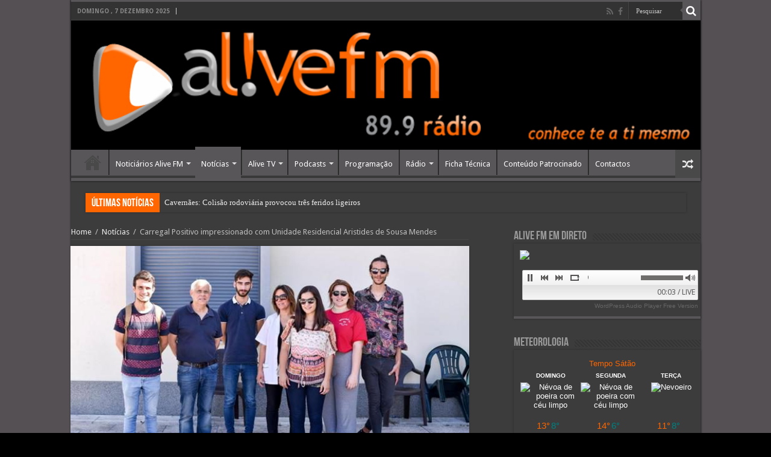

--- FILE ---
content_type: text/html; charset=UTF-8
request_url: https://alivefm.pt/carregal-positivo-impressionado-com-unidade-residencial-aristides-de-sousa-mendes/
body_size: 108312
content:
<!DOCTYPE html>
<html lang="pt-PT" prefix="og: http://ogp.me/ns#">
<head>
<meta charset="UTF-8" />
<link rel="profile" href="http://gmpg.org/xfn/11" />
<link rel="pingback" href="https://alivefm.pt/xmlrpc.php" />
<title>Carregal Positivo impressionado com Unidade Residencial Aristides de Sousa Mendes &#8211; Alive FM 89.9 FM &#8211; Viseu</title>
<meta property="og:title" content="Carregal Positivo impressionado com Unidade Residencial Aristides de Sousa Mendes - Alive FM 89.9 FM - Viseu"/>
<meta property="og:type" content="article"/>
<meta property="og:description" content="O Grupo de Trabalho de Saúde e Bem-Estar do Movimento Carregal Positivo decidiu pedir às três maiore"/>
<meta property="og:url" content="https://alivefm.pt/carregal-positivo-impressionado-com-unidade-residencial-aristides-de-sousa-mendes/"/>
<meta property="og:site_name" content="Alive FM 89.9 FM - Viseu"/>
<meta property="og:image" content="https://alivefm.pt/wp-content/uploads/2017/07/s-640x330.jpg" />
<meta name='robots' content='max-image-preview:large' />
<link rel='dns-prefetch' href='//fonts.googleapis.com' />
<link rel='dns-prefetch' href='//s.w.org' />
<link rel="alternate" type="application/rss+xml" title="Alive FM 89.9 FM - Viseu &raquo; Feed" href="https://alivefm.pt/feed/" />
<link rel="alternate" type="application/rss+xml" title="Alive FM 89.9 FM - Viseu &raquo; Feed de comentários" href="https://alivefm.pt/comments/feed/" />
<link rel="alternate" type="application/rss+xml" title="Feed de comentários de Alive FM 89.9 FM - Viseu &raquo; Carregal Positivo impressionado com Unidade Residencial Aristides de Sousa Mendes" href="https://alivefm.pt/carregal-positivo-impressionado-com-unidade-residencial-aristides-de-sousa-mendes/feed/" />
<script type="text/javascript">
window._wpemojiSettings = {"baseUrl":"https:\/\/s.w.org\/images\/core\/emoji\/14.0.0\/72x72\/","ext":".png","svgUrl":"https:\/\/s.w.org\/images\/core\/emoji\/14.0.0\/svg\/","svgExt":".svg","source":{"concatemoji":"https:\/\/alivefm.pt\/wp-includes\/js\/wp-emoji-release.min.js"}};
/*! This file is auto-generated */
!function(e,a,t){var n,r,o,i=a.createElement("canvas"),p=i.getContext&&i.getContext("2d");function s(e,t){var a=String.fromCharCode,e=(p.clearRect(0,0,i.width,i.height),p.fillText(a.apply(this,e),0,0),i.toDataURL());return p.clearRect(0,0,i.width,i.height),p.fillText(a.apply(this,t),0,0),e===i.toDataURL()}function c(e){var t=a.createElement("script");t.src=e,t.defer=t.type="text/javascript",a.getElementsByTagName("head")[0].appendChild(t)}for(o=Array("flag","emoji"),t.supports={everything:!0,everythingExceptFlag:!0},r=0;r<o.length;r++)t.supports[o[r]]=function(e){if(!p||!p.fillText)return!1;switch(p.textBaseline="top",p.font="600 32px Arial",e){case"flag":return s([127987,65039,8205,9895,65039],[127987,65039,8203,9895,65039])?!1:!s([55356,56826,55356,56819],[55356,56826,8203,55356,56819])&&!s([55356,57332,56128,56423,56128,56418,56128,56421,56128,56430,56128,56423,56128,56447],[55356,57332,8203,56128,56423,8203,56128,56418,8203,56128,56421,8203,56128,56430,8203,56128,56423,8203,56128,56447]);case"emoji":return!s([129777,127995,8205,129778,127999],[129777,127995,8203,129778,127999])}return!1}(o[r]),t.supports.everything=t.supports.everything&&t.supports[o[r]],"flag"!==o[r]&&(t.supports.everythingExceptFlag=t.supports.everythingExceptFlag&&t.supports[o[r]]);t.supports.everythingExceptFlag=t.supports.everythingExceptFlag&&!t.supports.flag,t.DOMReady=!1,t.readyCallback=function(){t.DOMReady=!0},t.supports.everything||(n=function(){t.readyCallback()},a.addEventListener?(a.addEventListener("DOMContentLoaded",n,!1),e.addEventListener("load",n,!1)):(e.attachEvent("onload",n),a.attachEvent("onreadystatechange",function(){"complete"===a.readyState&&t.readyCallback()})),(e=t.source||{}).concatemoji?c(e.concatemoji):e.wpemoji&&e.twemoji&&(c(e.twemoji),c(e.wpemoji)))}(window,document,window._wpemojiSettings);
</script>
<style type="text/css">
img.wp-smiley,
img.emoji {
	display: inline !important;
	border: none !important;
	box-shadow: none !important;
	height: 1em !important;
	width: 1em !important;
	margin: 0 0.07em !important;
	vertical-align: -0.1em !important;
	background: none !important;
	padding: 0 !important;
}
</style>
	<link rel='stylesheet' id='wp-block-library-css'  href='https://alivefm.pt/wp-includes/css/dist/block-library/style.min.css' type='text/css' media='all' />
<style id='global-styles-inline-css' type='text/css'>
body{--wp--preset--color--black: #000000;--wp--preset--color--cyan-bluish-gray: #abb8c3;--wp--preset--color--white: #ffffff;--wp--preset--color--pale-pink: #f78da7;--wp--preset--color--vivid-red: #cf2e2e;--wp--preset--color--luminous-vivid-orange: #ff6900;--wp--preset--color--luminous-vivid-amber: #fcb900;--wp--preset--color--light-green-cyan: #7bdcb5;--wp--preset--color--vivid-green-cyan: #00d084;--wp--preset--color--pale-cyan-blue: #8ed1fc;--wp--preset--color--vivid-cyan-blue: #0693e3;--wp--preset--color--vivid-purple: #9b51e0;--wp--preset--gradient--vivid-cyan-blue-to-vivid-purple: linear-gradient(135deg,rgba(6,147,227,1) 0%,rgb(155,81,224) 100%);--wp--preset--gradient--light-green-cyan-to-vivid-green-cyan: linear-gradient(135deg,rgb(122,220,180) 0%,rgb(0,208,130) 100%);--wp--preset--gradient--luminous-vivid-amber-to-luminous-vivid-orange: linear-gradient(135deg,rgba(252,185,0,1) 0%,rgba(255,105,0,1) 100%);--wp--preset--gradient--luminous-vivid-orange-to-vivid-red: linear-gradient(135deg,rgba(255,105,0,1) 0%,rgb(207,46,46) 100%);--wp--preset--gradient--very-light-gray-to-cyan-bluish-gray: linear-gradient(135deg,rgb(238,238,238) 0%,rgb(169,184,195) 100%);--wp--preset--gradient--cool-to-warm-spectrum: linear-gradient(135deg,rgb(74,234,220) 0%,rgb(151,120,209) 20%,rgb(207,42,186) 40%,rgb(238,44,130) 60%,rgb(251,105,98) 80%,rgb(254,248,76) 100%);--wp--preset--gradient--blush-light-purple: linear-gradient(135deg,rgb(255,206,236) 0%,rgb(152,150,240) 100%);--wp--preset--gradient--blush-bordeaux: linear-gradient(135deg,rgb(254,205,165) 0%,rgb(254,45,45) 50%,rgb(107,0,62) 100%);--wp--preset--gradient--luminous-dusk: linear-gradient(135deg,rgb(255,203,112) 0%,rgb(199,81,192) 50%,rgb(65,88,208) 100%);--wp--preset--gradient--pale-ocean: linear-gradient(135deg,rgb(255,245,203) 0%,rgb(182,227,212) 50%,rgb(51,167,181) 100%);--wp--preset--gradient--electric-grass: linear-gradient(135deg,rgb(202,248,128) 0%,rgb(113,206,126) 100%);--wp--preset--gradient--midnight: linear-gradient(135deg,rgb(2,3,129) 0%,rgb(40,116,252) 100%);--wp--preset--duotone--dark-grayscale: url('#wp-duotone-dark-grayscale');--wp--preset--duotone--grayscale: url('#wp-duotone-grayscale');--wp--preset--duotone--purple-yellow: url('#wp-duotone-purple-yellow');--wp--preset--duotone--blue-red: url('#wp-duotone-blue-red');--wp--preset--duotone--midnight: url('#wp-duotone-midnight');--wp--preset--duotone--magenta-yellow: url('#wp-duotone-magenta-yellow');--wp--preset--duotone--purple-green: url('#wp-duotone-purple-green');--wp--preset--duotone--blue-orange: url('#wp-duotone-blue-orange');--wp--preset--font-size--small: 13px;--wp--preset--font-size--medium: 20px;--wp--preset--font-size--large: 36px;--wp--preset--font-size--x-large: 42px;}.has-black-color{color: var(--wp--preset--color--black) !important;}.has-cyan-bluish-gray-color{color: var(--wp--preset--color--cyan-bluish-gray) !important;}.has-white-color{color: var(--wp--preset--color--white) !important;}.has-pale-pink-color{color: var(--wp--preset--color--pale-pink) !important;}.has-vivid-red-color{color: var(--wp--preset--color--vivid-red) !important;}.has-luminous-vivid-orange-color{color: var(--wp--preset--color--luminous-vivid-orange) !important;}.has-luminous-vivid-amber-color{color: var(--wp--preset--color--luminous-vivid-amber) !important;}.has-light-green-cyan-color{color: var(--wp--preset--color--light-green-cyan) !important;}.has-vivid-green-cyan-color{color: var(--wp--preset--color--vivid-green-cyan) !important;}.has-pale-cyan-blue-color{color: var(--wp--preset--color--pale-cyan-blue) !important;}.has-vivid-cyan-blue-color{color: var(--wp--preset--color--vivid-cyan-blue) !important;}.has-vivid-purple-color{color: var(--wp--preset--color--vivid-purple) !important;}.has-black-background-color{background-color: var(--wp--preset--color--black) !important;}.has-cyan-bluish-gray-background-color{background-color: var(--wp--preset--color--cyan-bluish-gray) !important;}.has-white-background-color{background-color: var(--wp--preset--color--white) !important;}.has-pale-pink-background-color{background-color: var(--wp--preset--color--pale-pink) !important;}.has-vivid-red-background-color{background-color: var(--wp--preset--color--vivid-red) !important;}.has-luminous-vivid-orange-background-color{background-color: var(--wp--preset--color--luminous-vivid-orange) !important;}.has-luminous-vivid-amber-background-color{background-color: var(--wp--preset--color--luminous-vivid-amber) !important;}.has-light-green-cyan-background-color{background-color: var(--wp--preset--color--light-green-cyan) !important;}.has-vivid-green-cyan-background-color{background-color: var(--wp--preset--color--vivid-green-cyan) !important;}.has-pale-cyan-blue-background-color{background-color: var(--wp--preset--color--pale-cyan-blue) !important;}.has-vivid-cyan-blue-background-color{background-color: var(--wp--preset--color--vivid-cyan-blue) !important;}.has-vivid-purple-background-color{background-color: var(--wp--preset--color--vivid-purple) !important;}.has-black-border-color{border-color: var(--wp--preset--color--black) !important;}.has-cyan-bluish-gray-border-color{border-color: var(--wp--preset--color--cyan-bluish-gray) !important;}.has-white-border-color{border-color: var(--wp--preset--color--white) !important;}.has-pale-pink-border-color{border-color: var(--wp--preset--color--pale-pink) !important;}.has-vivid-red-border-color{border-color: var(--wp--preset--color--vivid-red) !important;}.has-luminous-vivid-orange-border-color{border-color: var(--wp--preset--color--luminous-vivid-orange) !important;}.has-luminous-vivid-amber-border-color{border-color: var(--wp--preset--color--luminous-vivid-amber) !important;}.has-light-green-cyan-border-color{border-color: var(--wp--preset--color--light-green-cyan) !important;}.has-vivid-green-cyan-border-color{border-color: var(--wp--preset--color--vivid-green-cyan) !important;}.has-pale-cyan-blue-border-color{border-color: var(--wp--preset--color--pale-cyan-blue) !important;}.has-vivid-cyan-blue-border-color{border-color: var(--wp--preset--color--vivid-cyan-blue) !important;}.has-vivid-purple-border-color{border-color: var(--wp--preset--color--vivid-purple) !important;}.has-vivid-cyan-blue-to-vivid-purple-gradient-background{background: var(--wp--preset--gradient--vivid-cyan-blue-to-vivid-purple) !important;}.has-light-green-cyan-to-vivid-green-cyan-gradient-background{background: var(--wp--preset--gradient--light-green-cyan-to-vivid-green-cyan) !important;}.has-luminous-vivid-amber-to-luminous-vivid-orange-gradient-background{background: var(--wp--preset--gradient--luminous-vivid-amber-to-luminous-vivid-orange) !important;}.has-luminous-vivid-orange-to-vivid-red-gradient-background{background: var(--wp--preset--gradient--luminous-vivid-orange-to-vivid-red) !important;}.has-very-light-gray-to-cyan-bluish-gray-gradient-background{background: var(--wp--preset--gradient--very-light-gray-to-cyan-bluish-gray) !important;}.has-cool-to-warm-spectrum-gradient-background{background: var(--wp--preset--gradient--cool-to-warm-spectrum) !important;}.has-blush-light-purple-gradient-background{background: var(--wp--preset--gradient--blush-light-purple) !important;}.has-blush-bordeaux-gradient-background{background: var(--wp--preset--gradient--blush-bordeaux) !important;}.has-luminous-dusk-gradient-background{background: var(--wp--preset--gradient--luminous-dusk) !important;}.has-pale-ocean-gradient-background{background: var(--wp--preset--gradient--pale-ocean) !important;}.has-electric-grass-gradient-background{background: var(--wp--preset--gradient--electric-grass) !important;}.has-midnight-gradient-background{background: var(--wp--preset--gradient--midnight) !important;}.has-small-font-size{font-size: var(--wp--preset--font-size--small) !important;}.has-medium-font-size{font-size: var(--wp--preset--font-size--medium) !important;}.has-large-font-size{font-size: var(--wp--preset--font-size--large) !important;}.has-x-large-font-size{font-size: var(--wp--preset--font-size--x-large) !important;}
</style>
<link rel='stylesheet' id='contact-form-7-css'  href='https://alivefm.pt/wp-content/plugins/contact-form-7/includes/css/styles.css' type='text/css' media='all' />
<link rel='stylesheet' id='tiempocom_style-css'  href='https://alivefm.pt/wp-content/plugins/tiempocom/static/css/default.css' type='text/css' media='all' />
<link rel='stylesheet' id='mamahack_style-css'  href='https://alivefm.pt/wp-content/plugins/like-me-if-you-like-this-article/css/mamahack.css' type='text/css' media='all' />
<link rel='stylesheet' id='tie-style-css'  href='https://alivefm.pt/wp-content/themes/sahifa/style.css' type='text/css' media='all' />
<link rel='stylesheet' id='tie-ilightbox-skin-css'  href='https://alivefm.pt/wp-content/themes/sahifa/css/ilightbox/dark-skin/skin.css' type='text/css' media='all' />
<link rel='stylesheet' id='Droid+Sans-css'  href='https://fonts.googleapis.com/css?family=Droid+Sans%3Aregular%2C700' type='text/css' media='all' />
<link rel='stylesheet' id='heateor-sc-frontend-css-css'  href='https://alivefm.pt/wp-content/plugins/heateor-social-comments/css/front.css' type='text/css' media='all' />
<script type='text/javascript' src='https://alivefm.pt/wp-includes/js/jquery/jquery.min.js' id='jquery-core-js'></script>
<script type='text/javascript' src='https://alivefm.pt/wp-includes/js/jquery/jquery-migrate.min.js' id='jquery-migrate-js'></script>
<script type='text/javascript' src='https://alivefm.pt/wp-content/plugins/wonderplugin-audio/engine/wonderpluginaudioskins.js' id='wonderplugin-audio-skins-script-js'></script>
<script type='text/javascript' src='https://alivefm.pt/wp-content/plugins/wonderplugin-audio/engine/wonderpluginaudio.js' id='wonderplugin-audio-script-js'></script>
<link rel="https://api.w.org/" href="https://alivefm.pt/wp-json/" /><link rel="alternate" type="application/json" href="https://alivefm.pt/wp-json/wp/v2/posts/13976" /><link rel="EditURI" type="application/rsd+xml" title="RSD" href="https://alivefm.pt/xmlrpc.php?rsd" />
<link rel="wlwmanifest" type="application/wlwmanifest+xml" href="https://alivefm.pt/wp-includes/wlwmanifest.xml" /> 
<meta name="generator" content="WordPress 6.0.11" />
<link rel="canonical" href="https://alivefm.pt/carregal-positivo-impressionado-com-unidade-residencial-aristides-de-sousa-mendes/" />
<link rel='shortlink' href='https://alivefm.pt/?p=13976' />
<link rel="alternate" type="application/json+oembed" href="https://alivefm.pt/wp-json/oembed/1.0/embed?url=https%3A%2F%2Falivefm.pt%2Fcarregal-positivo-impressionado-com-unidade-residencial-aristides-de-sousa-mendes%2F" />
<link rel="alternate" type="text/xml+oembed" href="https://alivefm.pt/wp-json/oembed/1.0/embed?url=https%3A%2F%2Falivefm.pt%2Fcarregal-positivo-impressionado-com-unidade-residencial-aristides-de-sousa-mendes%2F&#038;format=xml" />
<link rel="shortcut icon" href="https://alivefm.pt/wp-content/uploads/2015/11/facicon.png" title="Favicon" />	
<!--[if IE]>
<script type="text/javascript">jQuery(document).ready(function (){ jQuery(".menu-item").has("ul").children("a").attr("aria-haspopup", "true");});</script>
<![endif]-->	
<!--[if lt IE 9]>
<script src="https://alivefm.pt/wp-content/themes/sahifa/js/html5.js"></script>
<script src="https://alivefm.pt/wp-content/themes/sahifa/js/selectivizr-min.js"></script>
<![endif]-->
<!--[if IE 9]>
<link rel="stylesheet" type="text/css" media="all" href="https://alivefm.pt/wp-content/themes/sahifa/css/ie9.css" />
<![endif]-->
<!--[if IE 8]>
<link rel="stylesheet" type="text/css" media="all" href="https://alivefm.pt/wp-content/themes/sahifa/css/ie8.css" />
<![endif]-->
<!--[if IE 7]>
<link rel="stylesheet" type="text/css" media="all" href="https://alivefm.pt/wp-content/themes/sahifa/css/ie7.css" />
<![endif]-->


<meta name="viewport" content="width=device-width, initial-scale=1.0" />

<?php echo do_shortcode('[wonderplugin_audio id="1"]'); ?>

<style type="text/css" media="screen"> 

body{
	color :#c7c7c7;
}

.logo h1 a, .logo h2 a{
	color :#c7c7c7;
}

.top-nav, .top-nav ul li a {
	color :#ffffff;
}

#main-nav, #main-nav ul li a{
	color :#ffffff;
}

.page-title{
	color :#878787;
}

.post-title{
	color :#d9d9d9;
}

h2.post-box-title, h2.post-box-title a{
	color :#8a8a8a;
}

h3.post-box-title, h3.post-box-title a{
	color :#ffffff;
}

.widget-top h4, .widget-top h4 a{
	color :#999999;
}

.footer-widget-top h4, .footer-widget-top h4 a{
	color :#999999;
}

.cat-box-title h2, .cat-box-title h2 a, .block-head h3, #respond h3, #comments-title, h2.review-box-header, .woocommerce-tabs .entry-content h2, .woocommerce .related.products h2, .entry .woocommerce h2, .woocommerce-billing-fields h3, .woocommerce-shipping-fields h3, #order_review_heading, #bbpress-forums fieldset.bbp-form legend, #buddypress .item-body h4, #buddypress #item-body h4{
	color :#999999;
}

::-webkit-scrollbar {
	width: 8px;
	height:8px;
}

#main-nav,
.cat-box-content,
#sidebar .widget-container,
.post-listing,
#commentform {
	border-bottom-color: #595659;
}
	
.search-block .search-button,
#topcontrol,
#main-nav ul li.current-menu-item a,
#main-nav ul li.current-menu-item a:hover,
#main-nav ul li.current_page_parent a,
#main-nav ul li.current_page_parent a:hover,
#main-nav ul li.current-menu-parent a,
#main-nav ul li.current-menu-parent a:hover,
#main-nav ul li.current-page-ancestor a,
#main-nav ul li.current-page-ancestor a:hover,
.pagination span.current,
.share-post span.share-text,
.flex-control-paging li a.flex-active,
.ei-slider-thumbs li.ei-slider-element,
.review-percentage .review-item span span,
.review-final-score,
.button,
a.button,
a.more-link,
#main-content input[type="submit"],
.form-submit #submit,
#login-form .login-button,
.widget-feedburner .feedburner-subscribe,
input[type="submit"],
#buddypress button,
#buddypress a.button,
#buddypress input[type=submit],
#buddypress input[type=reset],
#buddypress ul.button-nav li a,
#buddypress div.generic-button a,
#buddypress .comment-reply-link,
#buddypress div.item-list-tabs ul li a span,
#buddypress div.item-list-tabs ul li.selected a,
#buddypress div.item-list-tabs ul li.current a,
#buddypress #members-directory-form div.item-list-tabs ul li.selected span,
#members-list-options a.selected,
#groups-list-options a.selected,
body.dark-skin #buddypress div.item-list-tabs ul li a span,
body.dark-skin #buddypress div.item-list-tabs ul li.selected a,
body.dark-skin #buddypress div.item-list-tabs ul li.current a,
body.dark-skin #members-list-options a.selected,
body.dark-skin #groups-list-options a.selected,
.search-block-large .search-button,
#featured-posts .flex-next:hover,
#featured-posts .flex-prev:hover,
a.tie-cart span.shooping-count,
.woocommerce span.onsale,
.woocommerce-page span.onsale ,
.woocommerce .widget_price_filter .ui-slider .ui-slider-handle,
.woocommerce-page .widget_price_filter .ui-slider .ui-slider-handle,
#check-also-close,
a.post-slideshow-next,
a.post-slideshow-prev,
.widget_price_filter .ui-slider .ui-slider-handle,
.quantity .minus:hover,
.quantity .plus:hover,
.mejs-container .mejs-controls .mejs-time-rail .mejs-time-current,
#reading-position-indicator  {
	background-color:#595659;
}

::-webkit-scrollbar-thumb{
	background-color:#595659 !important;
}
	
#theme-footer,
#theme-header,
.top-nav ul li.current-menu-item:before,
#main-nav .menu-sub-content ,
#main-nav ul ul,
#check-also-box { 
	border-top-color: #595659;
}
	
.search-block:after {
	border-right-color:#595659;
}

body.rtl .search-block:after {
	border-left-color:#595659;
}

#main-nav ul > li.menu-item-has-children:hover > a:after,
#main-nav ul > li.mega-menu:hover > a:after {
	border-color:transparent transparent #595659;
}
	
.widget.timeline-posts li a:hover,
.widget.timeline-posts li a:hover span.tie-date {
	color: #595659;
}

.widget.timeline-posts li a:hover span.tie-date:before {
	background: #595659;
	border-color: #595659;
}

#order_review,
#order_review_heading {
	border-color: #595659;
}

	
.background-cover{ 
	background-color:#545054 !important;
	background-image : url('') !important;
	filter: progid:DXImageTransform.Microsoft.AlphaImageLoader(src='',sizingMethod='scale') !important;
	-ms-filter: "progid:DXImageTransform.Microsoft.AlphaImageLoader(src='',sizingMethod='scale')" !important;
}
	
#main-nav ul li a:hover, #main-nav ul li:hover > a, #main-nav ul :hover > a , #main-nav  ul ul li:hover > a, #main-nav  ul ul :hover > a {
	color: #ffffff;
}
		
#main-nav ul li a, #main-nav ul ul a, #main-nav ul.sub-menu a, #main-nav ul li.current_page_parent ul a, #main-nav ul li.current-menu-item ul a, #main-nav ul li.current-menu-parent ul a, #main-nav ul li.current-page-ancestor ul a {
	color: #ffffff;
}
		
.today-date  {
	color: #ffffff;
}
		
.top-nav ul li a , .top-nav ul ul a {
	color: #ffffff;
}
		
#theme-footer {
	background-color:#ff6600 !important; 
				}

#main-nav {
	background: #595659;	
		
}

#main-nav ul ul, #main-nav ul li.mega-menu .mega-menu-block { background-color:#595659 !important;}

.breaking-news span.breaking-news-title {background: #ff6600;}

</style> 

		<script type="text/javascript">
			/* <![CDATA[ */
				var sf_position = '0';
				var sf_templates = "<a href=\"{search_url_escaped}\">Ver todos os resultados<\/a>";
				var sf_input = '.search-live';
				jQuery(document).ready(function(){
					jQuery(sf_input).ajaxyLiveSearch({"expand":false,"searchUrl":"https:\/\/alivefm.pt\/?s=%s","text":"Search","delay":500,"iwidth":180,"width":315,"ajaxUrl":"https:\/\/alivefm.pt\/wp-admin\/admin-ajax.php","rtl":0});
					jQuery(".live-search_ajaxy-selective-input").keyup(function() {
						var width = jQuery(this).val().length * 8;
						if(width < 50) {
							width = 50;
						}
						jQuery(this).width(width);
					});
					jQuery(".live-search_ajaxy-selective-search").click(function() {
						jQuery(this).find(".live-search_ajaxy-selective-input").focus();
					});
					jQuery(".live-search_ajaxy-selective-close").click(function() {
						jQuery(this).parent().remove();
					});
				});
			/* ]]> */
		</script>
		<meta name="generator" content="Powered by WPBakery Page Builder - drag and drop page builder for WordPress."/>
<noscript><style> .wpb_animate_when_almost_visible { opacity: 1; }</style></noscript></head>
<body id="top" class="post-template-default single single-post postid-13976 single-format-standard dark-skin lazy-enabled wpb-js-composer js-comp-ver-6.2.0 vc_responsive">

<div class="wrapper-outer">

	<div class="background-cover"></div>

	<aside id="slide-out">
	
			<div class="search-mobile">
			<form method="get" id="searchform-mobile" action="https://alivefm.pt/">
				<button class="search-button" type="submit" value="Pesquisar"><i class="fa fa-search"></i></button>	
				<input type="text" id="s-mobile" name="s" title="Pesquisar" value="Pesquisar" onfocus="if (this.value == 'Pesquisar') {this.value = '';}" onblur="if (this.value == '') {this.value = 'Pesquisar';}"  />
			</form>
		</div><!-- .search-mobile /-->
		
			<div class="social-icons">
		<a class="ttip-none" title="Rss" href="https://alivefm.pt/feed/" target="_blank"><i class="fa fa-rss"></i></a><a class="ttip-none" title="Facebook" href="http://facebook.com/alivefmradio" target="_blank"><i class="fa fa-facebook"></i></a>		
			</div>

		
		<div id="mobile-menu"  class="mobile-hide-icons"></div>
	</aside><!-- #slide-out /-->

		<div id="wrapper" class="boxed-all">
		<div class="inner-wrapper">

		<header id="theme-header" class="theme-header full-logo">
						<div id="top-nav" class="top-nav">
				<div class="container">

							<span class="today-date">Domingo , 7 Dezembro 2025</span>					
				
						<div class="search-block">
						<form method="get" id="searchform-header" action="https://alivefm.pt/">
							<button class="search-button" type="submit" value="Pesquisar"><i class="fa fa-search"></i></button>	
							<input class="search-live" type="text" id="s-header" name="s" title="Pesquisar" value="Pesquisar" onfocus="if (this.value == 'Pesquisar') {this.value = '';}" onblur="if (this.value == '') {this.value = 'Pesquisar';}"  />
						</form>
					</div><!-- .search-block /-->
			<div class="social-icons">
		<a class="ttip-none" title="Rss" href="https://alivefm.pt/feed/" target="_blank"><i class="fa fa-rss"></i></a><a class="ttip-none" title="Facebook" href="http://facebook.com/alivefmradio" target="_blank"><i class="fa fa-facebook"></i></a>		
			</div>

		
	
				</div><!-- .container /-->
			</div><!-- .top-menu /-->
			
		<div class="header-content">
		
					<a id="slide-out-open" class="slide-out-open" href="#"><span></span></a>
				
			<div class="logo" style=" margin-top:15px; margin-bottom:15px;">
			<h2>								<a title="Alive FM 89.9 FM &#8211; Viseu" href="https://alivefm.pt/">
					<img src="https://alivefm.pt/wp-content/uploads/2016/05/banner1305.jpg" alt="Alive FM 89.9 FM &#8211; Viseu"  /><strong>Alive FM 89.9 FM &#8211; Viseu Portal da Rádio Alive FM</strong>
				</a>
			</h2>			</div><!-- .logo /-->
						<div class="clear"></div>
			
		</div>	
													<nav id="main-nav" class="fixed-enabled">
				<div class="container">
				
									<a class="main-nav-logo" title="Alive FM 89.9 FM &#8211; Viseu" href="https://alivefm.pt/">
						<img src="https://alivefm.pt/wp-content/uploads/2015/10/logo2015_3.png" width="195" height="54" alt="Alive FM 89.9 FM &#8211; Viseu">
					</a>
				
					<div class="main-menu"><ul id="menu-menucentral" class="menu"><li id="menu-item-261" class="menu-item menu-item-type-post_type menu-item-object-page menu-item-home menu-item-261"><a href="https://alivefm.pt/">Home</a></li>
<li id="menu-item-260" class="menu-item menu-item-type-taxonomy menu-item-object-category menu-item-260 mega-menu mega-cat "><a href="https://alivefm.pt/category/noticiarios/">Noticiários Alive FM</a>
<div class="mega-menu-block menu-sub-content">

<div class="mega-menu-content">
<div class="mega-cat-wrapper"> <ul class="mega-cat-sub-categories"> <li><a href="#mega-cat-260-29">Noticiários áudio</a></li></ul>  <div class="mega-cat-content mega-cat-sub-exists"><div id="mega-cat-260-29" class="mega-cat-content-tab"><div class="mega-menu-post"><div class="post-thumbnail"><a class="mega-menu-link" href="https://alivefm.pt/o-leitor-de-dicionarios-de-acacio-pinto-vai-ser-apresentado-amanha-em-viseu/" title="O LEITOR DE DICIONÁRIOS de Acácio Pinto vai ser apresentado amanhã em Viseu"><img src="https://alivefm.pt/wp-content/uploads/2025/04/fotografia-Acacio-Pinto1111-310x165.jpg" width="310" height="165" alt="O LEITOR DE DICIONÁRIOS de Acácio Pinto vai ser apresentado amanhã em Viseu" /><span class="fa overlay-icon"></span></a></div><h3 class="post-box-title"><a class="mega-menu-link" href="https://alivefm.pt/o-leitor-de-dicionarios-de-acacio-pinto-vai-ser-apresentado-amanha-em-viseu/" title="O LEITOR DE DICIONÁRIOS de Acácio Pinto vai ser apresentado amanhã em Viseu">O LEITOR DE DICIONÁRIOS de Acácio Pinto vai ser apresentado amanhã em Viseu</a></h3>
									<span class="tie-date"><i class="fa fa-clock-o"></i>2 Abril, 2025</span>
							</div> <!-- mega-menu-post --><div class="mega-menu-post"><div class="post-thumbnail"><a class="mega-menu-link" href="https://alivefm.pt/ja-foi-lancado-o-novo-livro-de-acacio-pinto-satao-50-anos-de-liberdade/" title="Já foi lançado o novo livro de Acácio Pinto. Sátão: 50 Anos de Liberdade"><img src="https://alivefm.pt/wp-content/uploads/2024/05/Pinto-nova-310x165.jpg" width="310" height="165" alt="Já foi lançado o novo livro de Acácio Pinto. Sátão: 50 Anos de Liberdade" /><span class="fa overlay-icon"></span></a></div><h3 class="post-box-title"><a class="mega-menu-link" href="https://alivefm.pt/ja-foi-lancado-o-novo-livro-de-acacio-pinto-satao-50-anos-de-liberdade/" title="Já foi lançado o novo livro de Acácio Pinto. Sátão: 50 Anos de Liberdade">Já foi lançado o novo livro de Acácio Pinto. Sátão: 50 Anos de Liberdade</a></h3>
									<span class="tie-date"><i class="fa fa-clock-o"></i>3 Maio, 2024</span>
							</div> <!-- mega-menu-post --><div class="mega-menu-post"><div class="post-thumbnail"><a class="mega-menu-link" href="https://alivefm.pt/biblioteca-municipal-disponibiliza-novo-servico-digital-pressreader/" title="Biblioteca Municipal disponibiliza novo serviço digital PressReader"><img src="https://alivefm.pt/wp-content/uploads/2023/12/biblioteca-310x165.jpg" width="310" height="165" alt="Biblioteca Municipal disponibiliza novo serviço digital PressReader" /><span class="fa overlay-icon"></span></a></div><h3 class="post-box-title"><a class="mega-menu-link" href="https://alivefm.pt/biblioteca-municipal-disponibiliza-novo-servico-digital-pressreader/" title="Biblioteca Municipal disponibiliza novo serviço digital PressReader">Biblioteca Municipal disponibiliza novo serviço digital PressReader</a></h3>
									<span class="tie-date"><i class="fa fa-clock-o"></i>11 Dezembro, 2023</span>
							</div> <!-- mega-menu-post --></div><!-- .mega-cat-content-tab --> </div> <!-- .mega-cat-content --> 
								<div class="clear"></div>
							</div> <!-- .mega-cat-Wrapper --> 
</div><!-- .mega-menu-content --> 
</div><!-- .mega-menu-block --> 
</li>
<li id="menu-item-192" class="menu-item menu-item-type-taxonomy menu-item-object-category current-post-ancestor current-menu-parent current-post-parent menu-item-has-children menu-item-192 mega-menu mega-cat "><a href="https://alivefm.pt/category/noticias/">Notícias</a>
<div class="mega-menu-block menu-sub-content">

<ul class="sub-menu mega-cat-more-links">
	<li id="menu-item-1127" class="menu-item menu-item-type-taxonomy menu-item-object-category menu-item-1127"><a href="https://alivefm.pt/category/revista-do-ano-2015/">Revista do Ano 2015</a></li>
</ul>

<div class="mega-menu-content">
<div class="mega-cat-wrapper"> <ul class="mega-cat-sub-categories"> <li><a href="#mega-cat-192-17">Desporto</a></li><li><a href="#mega-cat-192-15">Local</a></li><li><a href="#mega-cat-192-16">Regional</a></li></ul>  <div class="mega-cat-content mega-cat-sub-exists"><div id="mega-cat-192-17" class="mega-cat-content-tab"><div class="mega-menu-post"><div class="post-thumbnail"><a class="mega-menu-link" href="https://alivefm.pt/o-meu-pai-e-top-texto-de-vitor-santos-embaixador-da-etica-no-desporto/" title="O Meu Pai é TOP &#8211; Texto de Vitor Santos (Embaixador da “Ética no Desporto”"><img src="https://alivefm.pt/wp-content/uploads/2024/03/vitor_santospb-310x165.jpg" width="310" height="165" alt="O Meu Pai é TOP &#8211; Texto de Vitor Santos (Embaixador da “Ética no Desporto”" /><span class="fa overlay-icon"></span></a></div><h3 class="post-box-title"><a class="mega-menu-link" href="https://alivefm.pt/o-meu-pai-e-top-texto-de-vitor-santos-embaixador-da-etica-no-desporto/" title="O Meu Pai é TOP &#8211; Texto de Vitor Santos (Embaixador da “Ética no Desporto”">O Meu Pai é TOP &#8211; Texto de Vitor Santos (Embaixador da “Ética no Desporto”</a></h3>
									<span class="tie-date"><i class="fa fa-clock-o"></i>19 Março, 2024</span>
							</div> <!-- mega-menu-post --><div class="mega-menu-post"><div class="post-thumbnail"><a class="mega-menu-link" href="https://alivefm.pt/duelo-emotivo-no-empate-entre-oliveirense-e-academico-de-viseu/" title="Duelo emotivo no empate entre Oliveirense e Académico de Viseu"><img src="https://alivefm.pt/wp-content/uploads/2023/09/379175754_693260772845170_9187161437647316782_n-310x165.jpg" width="310" height="165" alt="Duelo emotivo no empate entre Oliveirense e Académico de Viseu" /><span class="fa overlay-icon"></span></a></div><h3 class="post-box-title"><a class="mega-menu-link" href="https://alivefm.pt/duelo-emotivo-no-empate-entre-oliveirense-e-academico-de-viseu/" title="Duelo emotivo no empate entre Oliveirense e Académico de Viseu">Duelo emotivo no empate entre Oliveirense e Académico de Viseu</a></h3>
									<span class="tie-date"><i class="fa fa-clock-o"></i>17 Setembro, 2023</span>
							</div> <!-- mega-menu-post --><div class="mega-menu-post"><div class="post-thumbnail"><a class="mega-menu-link" href="https://alivefm.pt/tondela-conquista-primeiro-triunfo-na-rececao-ao-mafra/" title="Tondela conquista primeiro triunfo na receção ao Mafra"><img src="https://alivefm.pt/wp-content/uploads/2023/09/379173340_708079044697512_9124906348286093131_n-310x165.jpg" width="310" height="165" alt="Tondela conquista primeiro triunfo na receção ao Mafra" /><span class="fa overlay-icon"></span></a></div><h3 class="post-box-title"><a class="mega-menu-link" href="https://alivefm.pt/tondela-conquista-primeiro-triunfo-na-rececao-ao-mafra/" title="Tondela conquista primeiro triunfo na receção ao Mafra">Tondela conquista primeiro triunfo na receção ao Mafra</a></h3>
									<span class="tie-date"><i class="fa fa-clock-o"></i>17 Setembro, 2023</span>
							</div> <!-- mega-menu-post --><div class="mega-menu-post"><div class="post-thumbnail"><a class="mega-menu-link" href="https://alivefm.pt/academico-de-viseu-cihan-kahraman-sofre-lesao-grave-e-tem-epoca-em-risco/" title="Académico de Viseu:  Cihan Kahraman sofre lesão grave e tem época em risco"><img src="https://alivefm.pt/wp-content/uploads/2023/09/FB_IMG_1694680291655-310x165.jpg" width="310" height="165" alt="Académico de Viseu:  Cihan Kahraman sofre lesão grave e tem época em risco" /><span class="fa overlay-icon"></span></a></div><h3 class="post-box-title"><a class="mega-menu-link" href="https://alivefm.pt/academico-de-viseu-cihan-kahraman-sofre-lesao-grave-e-tem-epoca-em-risco/" title="Académico de Viseu:  Cihan Kahraman sofre lesão grave e tem época em risco">Académico de Viseu:  Cihan Kahraman sofre lesão grave e tem época em risco</a></h3>
									<span class="tie-date"><i class="fa fa-clock-o"></i>14 Setembro, 2023</span>
							</div> <!-- mega-menu-post --></div><!-- .mega-cat-content-tab --> <div id="mega-cat-192-15" class="mega-cat-content-tab"><div class="mega-menu-post"><div class="post-thumbnail"><a class="mega-menu-link" href="https://alivefm.pt/v-c-coelheira-despiste-provocou-um-ferido-ligeiro/" title="V.C. Coelheira: Despiste provocou um ferido ligeiro"><img src="https://alivefm.pt/wp-content/uploads/2022/07/INEM-Ambulancia-310x165.jpg" width="310" height="165" alt="V.C. Coelheira: Despiste provocou um ferido ligeiro" /><span class="fa overlay-icon"></span></a></div><h3 class="post-box-title"><a class="mega-menu-link" href="https://alivefm.pt/v-c-coelheira-despiste-provocou-um-ferido-ligeiro/" title="V.C. Coelheira: Despiste provocou um ferido ligeiro">V.C. Coelheira: Despiste provocou um ferido ligeiro</a></h3>
									<span class="tie-date"><i class="fa fa-clock-o"></i>3 semanas ago</span>
							</div> <!-- mega-menu-post --><div class="mega-menu-post"><div class="post-thumbnail"><a class="mega-menu-link" href="https://alivefm.pt/paulo-figueiredo-vai-ser-vice-presidente-da-cim-douro/" title="Paulo Figueiredo, vai ser Vice-Presidente da CIM Douro"><img src="https://alivefm.pt/wp-content/uploads/2021/10/Paulo-Figueiredo-Presidente-da-CM-de-Moimenta-da-Beira-310x165.jpg" width="310" height="165" alt="Paulo Figueiredo, vai ser Vice-Presidente da CIM Douro" /><span class="fa overlay-icon"></span></a></div><h3 class="post-box-title"><a class="mega-menu-link" href="https://alivefm.pt/paulo-figueiredo-vai-ser-vice-presidente-da-cim-douro/" title="Paulo Figueiredo, vai ser Vice-Presidente da CIM Douro">Paulo Figueiredo, vai ser Vice-Presidente da CIM Douro</a></h3>
									<span class="tie-date"><i class="fa fa-clock-o"></i>4 semanas ago</span>
							</div> <!-- mega-menu-post --><div class="mega-menu-post"><div class="post-thumbnail"><a class="mega-menu-link" href="https://alivefm.pt/pj-deteve-homem-suspeito-de-seis-crimes-de-incendio-florestal/" title="PJ deteve homem suspeito de seis crimes de incêndio florestal"><img src="https://alivefm.pt/wp-content/uploads/2018/05/pj-310x165.jpg" width="310" height="165" alt="PJ deteve homem suspeito de seis crimes de incêndio florestal" /><span class="fa overlay-icon"></span></a></div><h3 class="post-box-title"><a class="mega-menu-link" href="https://alivefm.pt/pj-deteve-homem-suspeito-de-seis-crimes-de-incendio-florestal/" title="PJ deteve homem suspeito de seis crimes de incêndio florestal">PJ deteve homem suspeito de seis crimes de incêndio florestal</a></h3>
									<span class="tie-date"><i class="fa fa-clock-o"></i>17 Setembro, 2025</span>
							</div> <!-- mega-menu-post --><div class="mega-menu-post"><div class="post-thumbnail"><a class="mega-menu-link" href="https://alivefm.pt/marcka-regystada-de-regresso-44-naos-depois/" title="Marcka Regystada de regresso 44 anos depois"><img src="https://alivefm.pt/wp-content/uploads/2025/07/FB_IMG_1753615346676-1-310x165.jpg" width="310" height="165" alt="Marcka Regystada de regresso 44 anos depois" /><span class="fa overlay-icon"></span></a></div><h3 class="post-box-title"><a class="mega-menu-link" href="https://alivefm.pt/marcka-regystada-de-regresso-44-naos-depois/" title="Marcka Regystada de regresso 44 anos depois">Marcka Regystada de regresso 44 anos depois</a></h3>
									<span class="tie-date"><i class="fa fa-clock-o"></i>27 Julho, 2025</span>
							</div> <!-- mega-menu-post --></div><!-- .mega-cat-content-tab --> <div id="mega-cat-192-16" class="mega-cat-content-tab"><div class="mega-menu-post"><div class="post-thumbnail"><a class="mega-menu-link" href="https://alivefm.pt/cavernaes-colisao-rodoviaria-provocou-tres-feridos-ligeiros/" title="Cavernães: Colisão rodoviária provocou três feridos ligeiros"><img src="https://alivefm.pt/wp-content/uploads/2019/11/acidente-1-310x165.jpg" width="310" height="165" alt="Cavernães: Colisão rodoviária provocou três feridos ligeiros" /><span class="fa overlay-icon"></span></a></div><h3 class="post-box-title"><a class="mega-menu-link" href="https://alivefm.pt/cavernaes-colisao-rodoviaria-provocou-tres-feridos-ligeiros/" title="Cavernães: Colisão rodoviária provocou três feridos ligeiros">Cavernães: Colisão rodoviária provocou três feridos ligeiros</a></h3>
									<span class="tie-date"><i class="fa fa-clock-o"></i>15 minutos ago</span>
							</div> <!-- mega-menu-post --><div class="mega-menu-post"><div class="post-thumbnail"><a class="mega-menu-link" href="https://alivefm.pt/mioma-acolhe-ii-torneio-de-setas-de-sao-pedro/" title="Mioma acolhe II Torneio de Setas de São Pedro"><img src="https://alivefm.pt/wp-content/uploads/2025/12/Mioma-12-310x165.jpg" width="310" height="165" alt="Mioma acolhe II Torneio de Setas de São Pedro" /><span class="fa overlay-icon"></span></a></div><h3 class="post-box-title"><a class="mega-menu-link" href="https://alivefm.pt/mioma-acolhe-ii-torneio-de-setas-de-sao-pedro/" title="Mioma acolhe II Torneio de Setas de São Pedro">Mioma acolhe II Torneio de Setas de São Pedro</a></h3>
									<span class="tie-date"><i class="fa fa-clock-o"></i>1 dia ago</span>
							</div> <!-- mega-menu-post --><div class="mega-menu-post"><div class="post-thumbnail"><a class="mega-menu-link" href="https://alivefm.pt/a-magia-do-natal-e-em-santar-de-5-e-8-de-dezembro/" title="A Magia do Natal é em Santar de 5 e 8 de Dezembro"><img src="https://alivefm.pt/wp-content/uploads/2025/12/Capa1-310x165.jpg" width="310" height="165" alt="A Magia do Natal é em Santar de 5 e 8 de Dezembro" /><span class="fa overlay-icon"></span></a></div><h3 class="post-box-title"><a class="mega-menu-link" href="https://alivefm.pt/a-magia-do-natal-e-em-santar-de-5-e-8-de-dezembro/" title="A Magia do Natal é em Santar de 5 e 8 de Dezembro">A Magia do Natal é em Santar de 5 e 8 de Dezembro</a></h3>
									<span class="tie-date"><i class="fa fa-clock-o"></i>3 dias ago</span>
							</div> <!-- mega-menu-post --><div class="mega-menu-post"><div class="post-thumbnail"><a class="mega-menu-link" href="https://alivefm.pt/cronica-reticencias-com-antonio-silva-3-de-dezembro-2025/" title="Crónica Reticências com António Silva – 3 de Dezembro 2025"><img src="https://alivefm.pt/wp-content/uploads/2024/11/Imagem-Reticencias-1-310x165.jpg" width="310" height="165" alt="Crónica Reticências com António Silva – 3 de Dezembro 2025" /><span class="fa overlay-icon"></span></a></div><h3 class="post-box-title"><a class="mega-menu-link" href="https://alivefm.pt/cronica-reticencias-com-antonio-silva-3-de-dezembro-2025/" title="Crónica Reticências com António Silva – 3 de Dezembro 2025">Crónica Reticências com António Silva – 3 de Dezembro 2025</a></h3>
									<span class="tie-date"><i class="fa fa-clock-o"></i>4 dias ago</span>
							</div> <!-- mega-menu-post --></div><!-- .mega-cat-content-tab --> </div> <!-- .mega-cat-content --> 
								<div class="clear"></div>
							</div> <!-- .mega-cat-Wrapper --> 
</div><!-- .mega-menu-content --> 
</div><!-- .mega-menu-block --> 
</li>
<li id="menu-item-193" class="menu-item menu-item-type-taxonomy menu-item-object-category menu-item-193 mega-menu mega-cat "><a href="https://alivefm.pt/category/reportagens/">Alive TV</a>
<div class="mega-menu-block menu-sub-content">

<div class="mega-menu-content">
<div class="mega-cat-wrapper"> <ul class="mega-cat-sub-categories"> <li><a href="#mega-cat-193-11">2016</a></li></ul>  <div class="mega-cat-content mega-cat-sub-exists"><div id="mega-cat-193-11" class="mega-cat-content-tab"><div class="mega-menu-post"><div class="post-thumbnail"><a class="mega-menu-link" href="https://alivefm.pt/quinta-feira-santa-2020-unidade-pastoral-do-arcanjo-e-dos-apostolos/" title="Quinta-feira Santa 2020 &#8211; Unidade Pastoral do Arcanjo e dos Apóstolos"><img src="https://alivefm.pt/wp-content/uploads/2020/05/95704039_126196399040829_37517991029506048_n-310x165.jpg" width="310" height="165" alt="Quinta-feira Santa 2020 &#8211; Unidade Pastoral do Arcanjo e dos Apóstolos" /><span class="fa overlay-icon"></span></a></div><h3 class="post-box-title"><a class="mega-menu-link" href="https://alivefm.pt/quinta-feira-santa-2020-unidade-pastoral-do-arcanjo-e-dos-apostolos/" title="Quinta-feira Santa 2020 &#8211; Unidade Pastoral do Arcanjo e dos Apóstolos">Quinta-feira Santa 2020 &#8211; Unidade Pastoral do Arcanjo e dos Apóstolos</a></h3>
									<span class="tie-date"><i class="fa fa-clock-o"></i>3 Maio, 2020</span>
							</div> <!-- mega-menu-post --><div class="mega-menu-post"><div class="post-thumbnail"><a class="mega-menu-link" href="https://alivefm.pt/expo-jardim-e-animais-de-sernancelhe-2018/" title="Expo Jardim e Animais de Sernancelhe 2018"><img src="https://alivefm.pt/wp-content/uploads/2018/03/DSC_0035-310x165.jpg" width="310" height="165" alt="Expo Jardim e Animais de Sernancelhe 2018" /><span class="fa overlay-icon"></span></a></div><h3 class="post-box-title"><a class="mega-menu-link" href="https://alivefm.pt/expo-jardim-e-animais-de-sernancelhe-2018/" title="Expo Jardim e Animais de Sernancelhe 2018">Expo Jardim e Animais de Sernancelhe 2018</a></h3>
									<span class="tie-date"><i class="fa fa-clock-o"></i>27 Março, 2018</span>
							</div> <!-- mega-menu-post --><div class="mega-menu-post"><div class="post-thumbnail"><a class="mega-menu-link" href="https://alivefm.pt/27a-edicao-feira-do-pastor-e-do-queijo-de-penalva-do-castelo/" title="27ª Edição Feira do Pastor e do Queijo de Penalva do Castelo"><img src="https://alivefm.pt/wp-content/uploads/2018/02/DSC04853-310x165.jpg" width="310" height="165" alt="27ª Edição Feira do Pastor e do Queijo de Penalva do Castelo" /><span class="fa overlay-icon"></span></a></div><h3 class="post-box-title"><a class="mega-menu-link" href="https://alivefm.pt/27a-edicao-feira-do-pastor-e-do-queijo-de-penalva-do-castelo/" title="27ª Edição Feira do Pastor e do Queijo de Penalva do Castelo">27ª Edição Feira do Pastor e do Queijo de Penalva do Castelo</a></h3>
									<span class="tie-date"><i class="fa fa-clock-o"></i>7 Fevereiro, 2018</span>
							</div> <!-- mega-menu-post --><div class="mega-menu-post"><div class="post-thumbnail"><a class="mega-menu-link" href="https://alivefm.pt/festa-da-castanha-sernancelhe-2017/" title="Festa da castanha Sernancelhe 2017"><img src="https://alivefm.pt/wp-content/uploads/2017/10/DSC_0023-1-310x165.jpg" width="310" height="165" alt="Festa da castanha Sernancelhe 2017" /><span class="fa overlay-icon"></span></a></div><h3 class="post-box-title"><a class="mega-menu-link" href="https://alivefm.pt/festa-da-castanha-sernancelhe-2017/" title="Festa da castanha Sernancelhe 2017">Festa da castanha Sernancelhe 2017</a></h3>
									<span class="tie-date"><i class="fa fa-clock-o"></i>6 Novembro, 2017</span>
							</div> <!-- mega-menu-post --></div><!-- .mega-cat-content-tab --> </div> <!-- .mega-cat-content --> 
								<div class="clear"></div>
							</div> <!-- .mega-cat-Wrapper --> 
</div><!-- .mega-menu-content --> 
</div><!-- .mega-menu-block --> 
</li>
<li id="menu-item-194" class="menu-item menu-item-type-taxonomy menu-item-object-category menu-item-194 mega-menu mega-cat "><a href="https://alivefm.pt/category/podcasts/">Podcasts</a>
<div class="mega-menu-block menu-sub-content">

<div class="mega-menu-content">
<div class="mega-cat-wrapper"> <ul class="mega-cat-sub-categories"> <li><a href="#mega-cat-194-19">Crónicas</a></li><li><a href="#mega-cat-194-3664">Artigo de Opinião</a></li><li><a href="#mega-cat-194-3186">Corte &amp; Costura</a></li><li><a href="#mega-cat-194-25">Dia do Senhor</a></li><li><a href="#mega-cat-194-21">Direitos e Cidadania</a></li><li><a href="#mega-cat-194-26">Estilos de Vida Saudáveis</a></li><li><a href="#mega-cat-194-3663">Questões e Interrogações</a></li><li><a href="#mega-cat-194-22">Reticências</a></li></ul>  <div class="mega-cat-content mega-cat-sub-exists"><div id="mega-cat-194-19" class="mega-cat-content-tab"><div class="mega-menu-post"><div class="post-thumbnail"><a class="mega-menu-link" href="https://alivefm.pt/cronica-corte-e-costura-com-rebelo-marinho-5-de-dezembro-2025/" title="Crónica Corte e Costura com Rebelo Marinho – 5 de dezembro 2025"><img src="https://alivefm.pt/wp-content/uploads/2024/10/Imagem-Corte-e-Costura-310x165.png" width="310" height="165" alt="Crónica Corte e Costura com Rebelo Marinho – 5 de dezembro 2025" /><span class="fa overlay-icon"></span></a></div><h3 class="post-box-title"><a class="mega-menu-link" href="https://alivefm.pt/cronica-corte-e-costura-com-rebelo-marinho-5-de-dezembro-2025/" title="Crónica Corte e Costura com Rebelo Marinho – 5 de dezembro 2025">Crónica Corte e Costura com Rebelo Marinho – 5 de dezembro 2025</a></h3>
									<span class="tie-date"><i class="fa fa-clock-o"></i>2 dias ago</span>
							</div> <!-- mega-menu-post --><div class="mega-menu-post"><div class="post-thumbnail"><a class="mega-menu-link" href="https://alivefm.pt/cronica-corte-e-costura-com-rebelo-marinho-28-de-novembro-2025/" title="Crónica Corte e Costura com Rebelo Marinho – 28 de Novembro 2025"><img src="https://alivefm.pt/wp-content/uploads/2025/01/Imagem-Corte-e-Costura-310x165.png" width="310" height="165" alt="Crónica Corte e Costura com Rebelo Marinho – 28 de Novembro 2025" /><span class="fa overlay-icon"></span></a></div><h3 class="post-box-title"><a class="mega-menu-link" href="https://alivefm.pt/cronica-corte-e-costura-com-rebelo-marinho-28-de-novembro-2025/" title="Crónica Corte e Costura com Rebelo Marinho – 28 de Novembro 2025">Crónica Corte e Costura com Rebelo Marinho – 28 de Novembro 2025</a></h3>
									<span class="tie-date"><i class="fa fa-clock-o"></i>1 semana ago</span>
							</div> <!-- mega-menu-post --><div class="mega-menu-post"><div class="post-thumbnail"><a class="mega-menu-link" href="https://alivefm.pt/cronica-reticencias-com-antonio-silva-26-de-novembro-2025/" title="Crónica Reticências com António Silva – 26 de Novembro 2025"><img src="https://alivefm.pt/wp-content/uploads/2025/01/Imagem-Reticencias-310x165.jpg" width="310" height="165" alt="Crónica Reticências com António Silva – 26 de Novembro 2025" /><span class="fa overlay-icon"></span></a></div><h3 class="post-box-title"><a class="mega-menu-link" href="https://alivefm.pt/cronica-reticencias-com-antonio-silva-26-de-novembro-2025/" title="Crónica Reticências com António Silva – 26 de Novembro 2025">Crónica Reticências com António Silva – 26 de Novembro 2025</a></h3>
									<span class="tie-date"><i class="fa fa-clock-o"></i>2 semanas ago</span>
							</div> <!-- mega-menu-post --><div class="mega-menu-post"><div class="post-thumbnail"><a class="mega-menu-link" href="https://alivefm.pt/cronica-corte-e-costura-com-rebelo-marinho-21-de-novembro-2025/" title="Crónica Corte e Costura com Rebelo Marinho – 21 de Novembro 2025"><img src="https://alivefm.pt/wp-content/uploads/2025/01/Imagem-Corte-e-Costura-310x165.png" width="310" height="165" alt="Crónica Corte e Costura com Rebelo Marinho – 21 de Novembro 2025" /><span class="fa overlay-icon"></span></a></div><h3 class="post-box-title"><a class="mega-menu-link" href="https://alivefm.pt/cronica-corte-e-costura-com-rebelo-marinho-21-de-novembro-2025/" title="Crónica Corte e Costura com Rebelo Marinho – 21 de Novembro 2025">Crónica Corte e Costura com Rebelo Marinho – 21 de Novembro 2025</a></h3>
									<span class="tie-date"><i class="fa fa-clock-o"></i>2 semanas ago</span>
							</div> <!-- mega-menu-post --></div><!-- .mega-cat-content-tab --> <div id="mega-cat-194-3664" class="mega-cat-content-tab"><div class="mega-menu-post"><div class="post-thumbnail"><a class="mega-menu-link" href="https://alivefm.pt/etica-desportiva-palavras-leva-as-o-vento/" title="Ética desportiva: “palavras leva-as o vento”!"><img src="https://alivefm.pt/wp-content/uploads/2025/09/vitor-santos-310x165.jpg" width="310" height="165" alt="Ética desportiva: “palavras leva-as o vento”!" /><span class="fa overlay-icon"></span></a></div><h3 class="post-box-title"><a class="mega-menu-link" href="https://alivefm.pt/etica-desportiva-palavras-leva-as-o-vento/" title="Ética desportiva: “palavras leva-as o vento”!">Ética desportiva: “palavras leva-as o vento”!</a></h3>
									<span class="tie-date"><i class="fa fa-clock-o"></i>3 semanas ago</span>
							</div> <!-- mega-menu-post --><div class="mega-menu-post"><div class="post-thumbnail"><a class="mega-menu-link" href="https://alivefm.pt/o-clube-certo-para-o-meu-filho/" title="O clube certo para o meu filho"><img src="https://alivefm.pt/wp-content/uploads/2025/09/vitor-santos-310x165.jpg" width="310" height="165" alt="O clube certo para o meu filho" /><span class="fa overlay-icon"></span></a></div><h3 class="post-box-title"><a class="mega-menu-link" href="https://alivefm.pt/o-clube-certo-para-o-meu-filho/" title="O clube certo para o meu filho">O clube certo para o meu filho</a></h3>
									<span class="tie-date"><i class="fa fa-clock-o"></i>11 Setembro, 2025</span>
							</div> <!-- mega-menu-post --><div class="mega-menu-post"><div class="post-thumbnail"><a class="mega-menu-link" href="https://alivefm.pt/gravida-no-verao-a-desidratacao-pode-ser-um-risco-para-o-bebe/" title="Grávida no verão? A desidratação pode ser um risco para o bebé "><img src="https://alivefm.pt/wp-content/uploads/2025/07/VER-310x165.jpg" width="310" height="165" alt="Grávida no verão? A desidratação pode ser um risco para o bebé " /><span class="fa overlay-icon"></span></a></div><h3 class="post-box-title"><a class="mega-menu-link" href="https://alivefm.pt/gravida-no-verao-a-desidratacao-pode-ser-um-risco-para-o-bebe/" title="Grávida no verão? A desidratação pode ser um risco para o bebé ">Grávida no verão? A desidratação pode ser um risco para o bebé </a></h3>
									<span class="tie-date"><i class="fa fa-clock-o"></i>8 Julho, 2025</span>
							</div> <!-- mega-menu-post --><div class="mega-menu-post"><div class="post-thumbnail"><a class="mega-menu-link" href="https://alivefm.pt/uma-resposta-seria-as-aguas-do-douro-e-paiva/" title="UMA RESPOSTA SÉRIA ÀS ÁGUAS DO DOURO E PAIVA"><img src="https://alivefm.pt/wp-content/uploads/2025/07/Vice-00-310x165.jpg" width="310" height="165" alt="UMA RESPOSTA SÉRIA ÀS ÁGUAS DO DOURO E PAIVA" /><span class="fa overlay-icon"></span></a></div><h3 class="post-box-title"><a class="mega-menu-link" href="https://alivefm.pt/uma-resposta-seria-as-aguas-do-douro-e-paiva/" title="UMA RESPOSTA SÉRIA ÀS ÁGUAS DO DOURO E PAIVA">UMA RESPOSTA SÉRIA ÀS ÁGUAS DO DOURO E PAIVA</a></h3>
									<span class="tie-date"><i class="fa fa-clock-o"></i>3 Julho, 2025</span>
							</div> <!-- mega-menu-post --></div><!-- .mega-cat-content-tab --> <div id="mega-cat-194-3186" class="mega-cat-content-tab"><div class="mega-menu-post"><div class="post-thumbnail"><a class="mega-menu-link" href="https://alivefm.pt/cronica-corte-e-costura-com-rebelo-marinho-5-de-dezembro-2025/" title="Crónica Corte e Costura com Rebelo Marinho – 5 de dezembro 2025"><img src="https://alivefm.pt/wp-content/uploads/2024/10/Imagem-Corte-e-Costura-310x165.png" width="310" height="165" alt="Crónica Corte e Costura com Rebelo Marinho – 5 de dezembro 2025" /><span class="fa overlay-icon"></span></a></div><h3 class="post-box-title"><a class="mega-menu-link" href="https://alivefm.pt/cronica-corte-e-costura-com-rebelo-marinho-5-de-dezembro-2025/" title="Crónica Corte e Costura com Rebelo Marinho – 5 de dezembro 2025">Crónica Corte e Costura com Rebelo Marinho – 5 de dezembro 2025</a></h3>
									<span class="tie-date"><i class="fa fa-clock-o"></i>2 dias ago</span>
							</div> <!-- mega-menu-post --><div class="mega-menu-post"><div class="post-thumbnail"><a class="mega-menu-link" href="https://alivefm.pt/cronica-corte-e-costura-com-rebelo-marinho-28-de-novembro-2025/" title="Crónica Corte e Costura com Rebelo Marinho – 28 de Novembro 2025"><img src="https://alivefm.pt/wp-content/uploads/2025/01/Imagem-Corte-e-Costura-310x165.png" width="310" height="165" alt="Crónica Corte e Costura com Rebelo Marinho – 28 de Novembro 2025" /><span class="fa overlay-icon"></span></a></div><h3 class="post-box-title"><a class="mega-menu-link" href="https://alivefm.pt/cronica-corte-e-costura-com-rebelo-marinho-28-de-novembro-2025/" title="Crónica Corte e Costura com Rebelo Marinho – 28 de Novembro 2025">Crónica Corte e Costura com Rebelo Marinho – 28 de Novembro 2025</a></h3>
									<span class="tie-date"><i class="fa fa-clock-o"></i>1 semana ago</span>
							</div> <!-- mega-menu-post --><div class="mega-menu-post"><div class="post-thumbnail"><a class="mega-menu-link" href="https://alivefm.pt/cronica-corte-e-costura-com-rebelo-marinho-21-de-novembro-2025/" title="Crónica Corte e Costura com Rebelo Marinho – 21 de Novembro 2025"><img src="https://alivefm.pt/wp-content/uploads/2025/01/Imagem-Corte-e-Costura-310x165.png" width="310" height="165" alt="Crónica Corte e Costura com Rebelo Marinho – 21 de Novembro 2025" /><span class="fa overlay-icon"></span></a></div><h3 class="post-box-title"><a class="mega-menu-link" href="https://alivefm.pt/cronica-corte-e-costura-com-rebelo-marinho-21-de-novembro-2025/" title="Crónica Corte e Costura com Rebelo Marinho – 21 de Novembro 2025">Crónica Corte e Costura com Rebelo Marinho – 21 de Novembro 2025</a></h3>
									<span class="tie-date"><i class="fa fa-clock-o"></i>2 semanas ago</span>
							</div> <!-- mega-menu-post --><div class="mega-menu-post"><div class="post-thumbnail"><a class="mega-menu-link" href="https://alivefm.pt/cronica-corte-e-costura-com-rebelo-marinho-14-de-novembro-2025/" title="Crónica Corte e Costura com Rebelo Marinho – 14 de Novembro 2025"><img src="https://alivefm.pt/wp-content/uploads/2025/01/Imagem-Corte-e-Costura-310x165.png" width="310" height="165" alt="Crónica Corte e Costura com Rebelo Marinho – 14 de Novembro 2025" /><span class="fa overlay-icon"></span></a></div><h3 class="post-box-title"><a class="mega-menu-link" href="https://alivefm.pt/cronica-corte-e-costura-com-rebelo-marinho-14-de-novembro-2025/" title="Crónica Corte e Costura com Rebelo Marinho – 14 de Novembro 2025">Crónica Corte e Costura com Rebelo Marinho – 14 de Novembro 2025</a></h3>
									<span class="tie-date"><i class="fa fa-clock-o"></i>3 semanas ago</span>
							</div> <!-- mega-menu-post --></div><!-- .mega-cat-content-tab --> <div id="mega-cat-194-25" class="mega-cat-content-tab"><div class="mega-menu-post"><div class="post-thumbnail"><a class="mega-menu-link" href="https://alivefm.pt/cronica-dia-do-senhor-com-o-padre-jose-cardoso-almeida-21-09-2025/" title="Crónica Dia do Senhor com o Padre José Cardoso Almeida 21-09-2025"><img src="https://alivefm.pt/wp-content/uploads/2024/09/LOGO_dia-do-senhor-300x120-640x330-1-310x165.png" width="310" height="165" alt="Crónica Dia do Senhor com o Padre José Cardoso Almeida 21-09-2025" /><span class="fa overlay-icon"></span></a></div><h3 class="post-box-title"><a class="mega-menu-link" href="https://alivefm.pt/cronica-dia-do-senhor-com-o-padre-jose-cardoso-almeida-21-09-2025/" title="Crónica Dia do Senhor com o Padre José Cardoso Almeida 21-09-2025">Crónica Dia do Senhor com o Padre José Cardoso Almeida 21-09-2025</a></h3>
									<span class="tie-date"><i class="fa fa-clock-o"></i>21 Setembro, 2025</span>
							</div> <!-- mega-menu-post --><div class="mega-menu-post"><div class="post-thumbnail"><a class="mega-menu-link" href="https://alivefm.pt/cronica-dia-do-senhor-com-o-padre-jorge-miguel-20-de-abril-2025/" title="Crónica Dia do Senhor com o Padre Jorge Miguel – 20 de Abril 2025"><img src="https://alivefm.pt/wp-content/uploads/2024/09/LOGO_dia-do-senhor-300x120-640x330-1-310x165.png" width="310" height="165" alt="Crónica Dia do Senhor com o Padre Jorge Miguel – 20 de Abril 2025" /><span class="fa overlay-icon"></span></a></div><h3 class="post-box-title"><a class="mega-menu-link" href="https://alivefm.pt/cronica-dia-do-senhor-com-o-padre-jorge-miguel-20-de-abril-2025/" title="Crónica Dia do Senhor com o Padre Jorge Miguel – 20 de Abril 2025">Crónica Dia do Senhor com o Padre Jorge Miguel – 20 de Abril 2025</a></h3>
									<span class="tie-date"><i class="fa fa-clock-o"></i>20 Abril, 2025</span>
							</div> <!-- mega-menu-post --><div class="mega-menu-post"><div class="post-thumbnail"><a class="mega-menu-link" href="https://alivefm.pt/cronica-dia-do-senhor-com-o-padre-jorge-miguel-29-de-setembro-de-2024/" title="Crónica Dia do Senhor com o Padre Jorge Miguel &#8211; 29 de Setembro 2024"><img src="https://alivefm.pt/wp-content/uploads/2024/09/LOGO_dia-do-senhor-300x120-640x330-1-310x165.png" width="310" height="165" alt="Crónica Dia do Senhor com o Padre Jorge Miguel &#8211; 29 de Setembro 2024" /><span class="fa overlay-icon"></span></a></div><h3 class="post-box-title"><a class="mega-menu-link" href="https://alivefm.pt/cronica-dia-do-senhor-com-o-padre-jorge-miguel-29-de-setembro-de-2024/" title="Crónica Dia do Senhor com o Padre Jorge Miguel &#8211; 29 de Setembro 2024">Crónica Dia do Senhor com o Padre Jorge Miguel &#8211; 29 de Setembro 2024</a></h3>
									<span class="tie-date"><i class="fa fa-clock-o"></i>29 Setembro, 2024</span>
							</div> <!-- mega-menu-post --><div class="mega-menu-post"><div class="post-thumbnail"><a class="mega-menu-link" href="https://alivefm.pt/cronica-dia-do-senhor-com-o-padre-jose-cardoso-10-12-2023/" title="Crónica Dia do Senhor com o Padre José Cardoso Almeida 10-12-2023"><img src="https://alivefm.pt/wp-content/uploads/2023/11/LOGO_dia-do-senhor-300x120-640x330-1-310x165.png" width="310" height="165" alt="Crónica Dia do Senhor com o Padre José Cardoso Almeida 10-12-2023" /><span class="fa overlay-icon"></span></a></div><h3 class="post-box-title"><a class="mega-menu-link" href="https://alivefm.pt/cronica-dia-do-senhor-com-o-padre-jose-cardoso-10-12-2023/" title="Crónica Dia do Senhor com o Padre José Cardoso Almeida 10-12-2023">Crónica Dia do Senhor com o Padre José Cardoso Almeida 10-12-2023</a></h3>
									<span class="tie-date"><i class="fa fa-clock-o"></i>7 Dezembro, 2023</span>
							</div> <!-- mega-menu-post --></div><!-- .mega-cat-content-tab --> <div id="mega-cat-194-21" class="mega-cat-content-tab"><div class="mega-menu-post"><div class="post-thumbnail"><a class="mega-menu-link" href="https://alivefm.pt/direitos-e-cidadania-com-virginia-figueiredo-7-marco/" title="Direitos e Cidadania com Virgínia Figueiredo 7 março"><img src="https://alivefm.pt/wp-content/uploads/2018/09/LOGO_direitos-e-cidadania_NOVA-310x165.png" width="310" height="165" alt="Direitos e Cidadania com Virgínia Figueiredo 7 março" /><span class="fa overlay-icon"></span></a></div><h3 class="post-box-title"><a class="mega-menu-link" href="https://alivefm.pt/direitos-e-cidadania-com-virginia-figueiredo-7-marco/" title="Direitos e Cidadania com Virgínia Figueiredo 7 março">Direitos e Cidadania com Virgínia Figueiredo 7 março</a></h3>
									<span class="tie-date"><i class="fa fa-clock-o"></i>20 Março, 2023</span>
							</div> <!-- mega-menu-post --><div class="mega-menu-post"><div class="post-thumbnail"><a class="mega-menu-link" href="https://alivefm.pt/direitos-e-cidadania-com-virginia-figueiredo-28-fevereiro/" title="Direitos e Cidadania com Virgínia Figueiredo 28 fevereiro"><img src="https://alivefm.pt/wp-content/uploads/2018/09/LOGO_direitos-e-cidadania_NOVA-310x165.png" width="310" height="165" alt="Direitos e Cidadania com Virgínia Figueiredo 28 fevereiro" /><span class="fa overlay-icon"></span></a></div><h3 class="post-box-title"><a class="mega-menu-link" href="https://alivefm.pt/direitos-e-cidadania-com-virginia-figueiredo-28-fevereiro/" title="Direitos e Cidadania com Virgínia Figueiredo 28 fevereiro">Direitos e Cidadania com Virgínia Figueiredo 28 fevereiro</a></h3>
									<span class="tie-date"><i class="fa fa-clock-o"></i>3 Março, 2023</span>
							</div> <!-- mega-menu-post --><div class="mega-menu-post"><div class="post-thumbnail"><a class="mega-menu-link" href="https://alivefm.pt/direitos-e-cidadania-com-virginia-figueiredo-21-fevereiro/" title="Direitos e Cidadania com Virgínia Figueiredo 21 fevereiro"><img src="https://alivefm.pt/wp-content/uploads/2018/09/LOGO_direitos-e-cidadania_NOVA-310x165.png" width="310" height="165" alt="Direitos e Cidadania com Virgínia Figueiredo 21 fevereiro" /><span class="fa overlay-icon"></span></a></div><h3 class="post-box-title"><a class="mega-menu-link" href="https://alivefm.pt/direitos-e-cidadania-com-virginia-figueiredo-21-fevereiro/" title="Direitos e Cidadania com Virgínia Figueiredo 21 fevereiro">Direitos e Cidadania com Virgínia Figueiredo 21 fevereiro</a></h3>
									<span class="tie-date"><i class="fa fa-clock-o"></i>23 Fevereiro, 2023</span>
							</div> <!-- mega-menu-post --><div class="mega-menu-post"><div class="post-thumbnail"><a class="mega-menu-link" href="https://alivefm.pt/direitos-e-cidadania-com-virginia-figueiredo-14-fevereiro/" title="Direitos e Cidadania com Virgínia Figueiredo 14 fevereiro"><img src="https://alivefm.pt/wp-content/uploads/2018/09/LOGO_direitos-e-cidadania_NOVA-310x165.png" width="310" height="165" alt="Direitos e Cidadania com Virgínia Figueiredo 14 fevereiro" /><span class="fa overlay-icon"></span></a></div><h3 class="post-box-title"><a class="mega-menu-link" href="https://alivefm.pt/direitos-e-cidadania-com-virginia-figueiredo-14-fevereiro/" title="Direitos e Cidadania com Virgínia Figueiredo 14 fevereiro">Direitos e Cidadania com Virgínia Figueiredo 14 fevereiro</a></h3>
									<span class="tie-date"><i class="fa fa-clock-o"></i>14 Fevereiro, 2023</span>
							</div> <!-- mega-menu-post --></div><!-- .mega-cat-content-tab --> <div id="mega-cat-194-26" class="mega-cat-content-tab"><div class="mega-menu-post"><div class="post-thumbnail"><a class="mega-menu-link" href="https://alivefm.pt/estilos-de-vida-saudaveis-centro-saude-de-satao-15-de-julho-2025/" title="Estilos de Vida Saudáveis – Centro Saúde de Sátão 15 de Julho 2025"><img src="https://alivefm.pt/wp-content/uploads/2025/01/Imagem-Estilos-de-Vida-Saudaveis-310x165.png" width="310" height="165" alt="Estilos de Vida Saudáveis – Centro Saúde de Sátão 15 de Julho 2025" /><span class="fa overlay-icon"></span></a></div><h3 class="post-box-title"><a class="mega-menu-link" href="https://alivefm.pt/estilos-de-vida-saudaveis-centro-saude-de-satao-15-de-julho-2025/" title="Estilos de Vida Saudáveis – Centro Saúde de Sátão 15 de Julho 2025">Estilos de Vida Saudáveis – Centro Saúde de Sátão 15 de Julho 2025</a></h3>
									<span class="tie-date"><i class="fa fa-clock-o"></i>15 Julho, 2025</span>
							</div> <!-- mega-menu-post --><div class="mega-menu-post"><div class="post-thumbnail"><a class="mega-menu-link" href="https://alivefm.pt/estilos-de-vida-saudaveis-centro-saude-de-satao-8-de-julho-2025/" title="Estilos de Vida Saudáveis – Centro Saúde de Sátão 8 de Julho 2025"><img src="https://alivefm.pt/wp-content/uploads/2025/01/Imagem-Estilos-de-Vida-Saudaveis-310x165.png" width="310" height="165" alt="Estilos de Vida Saudáveis – Centro Saúde de Sátão 8 de Julho 2025" /><span class="fa overlay-icon"></span></a></div><h3 class="post-box-title"><a class="mega-menu-link" href="https://alivefm.pt/estilos-de-vida-saudaveis-centro-saude-de-satao-8-de-julho-2025/" title="Estilos de Vida Saudáveis – Centro Saúde de Sátão 8 de Julho 2025">Estilos de Vida Saudáveis – Centro Saúde de Sátão 8 de Julho 2025</a></h3>
									<span class="tie-date"><i class="fa fa-clock-o"></i>8 Julho, 2025</span>
							</div> <!-- mega-menu-post --><div class="mega-menu-post"><div class="post-thumbnail"><a class="mega-menu-link" href="https://alivefm.pt/estilos-de-vida-saudaveis-centro-saude-de-satao-17-de-junho-2025/" title="Estilos de Vida Saudáveis – Centro Saúde de Sátão 17 de Junho 2025"><img src="https://alivefm.pt/wp-content/uploads/2025/01/Imagem-Estilos-de-Vida-Saudaveis-310x165.png" width="310" height="165" alt="Estilos de Vida Saudáveis – Centro Saúde de Sátão 17 de Junho 2025" /><span class="fa overlay-icon"></span></a></div><h3 class="post-box-title"><a class="mega-menu-link" href="https://alivefm.pt/estilos-de-vida-saudaveis-centro-saude-de-satao-17-de-junho-2025/" title="Estilos de Vida Saudáveis – Centro Saúde de Sátão 17 de Junho 2025">Estilos de Vida Saudáveis – Centro Saúde de Sátão 17 de Junho 2025</a></h3>
									<span class="tie-date"><i class="fa fa-clock-o"></i>17 Junho, 2025</span>
							</div> <!-- mega-menu-post --><div class="mega-menu-post"><div class="post-thumbnail"><a class="mega-menu-link" href="https://alivefm.pt/estilos-de-vida-saudaveis-centro-saude-de-satao-27-de-maio-2025/" title="Estilos de Vida Saudáveis – Centro Saúde de Sátão 27 de Maio 2025"><img src="https://alivefm.pt/wp-content/uploads/2025/01/Imagem-Estilos-de-Vida-Saudaveis-310x165.png" width="310" height="165" alt="Estilos de Vida Saudáveis – Centro Saúde de Sátão 27 de Maio 2025" /><span class="fa overlay-icon"></span></a></div><h3 class="post-box-title"><a class="mega-menu-link" href="https://alivefm.pt/estilos-de-vida-saudaveis-centro-saude-de-satao-27-de-maio-2025/" title="Estilos de Vida Saudáveis – Centro Saúde de Sátão 27 de Maio 2025">Estilos de Vida Saudáveis – Centro Saúde de Sátão 27 de Maio 2025</a></h3>
									<span class="tie-date"><i class="fa fa-clock-o"></i>27 Maio, 2025</span>
							</div> <!-- mega-menu-post --></div><!-- .mega-cat-content-tab --> <div id="mega-cat-194-3663" class="mega-cat-content-tab"><div class="mega-menu-post"><div class="post-thumbnail"><a class="mega-menu-link" href="https://alivefm.pt/cronica-questoes-e-interrogacoes-com-paulo-mendes-3-de-outubro-2024/" title="Crónica Questões e Interrogações com Paulo Mendes – 3 de Outubro 2024"><img src="https://alivefm.pt/wp-content/uploads/2024/10/Imagem-Questoes-e-Interrogacoes-310x165.jpg" width="310" height="165" alt="Crónica Questões e Interrogações com Paulo Mendes – 3 de Outubro 2024" /><span class="fa overlay-icon"></span></a></div><h3 class="post-box-title"><a class="mega-menu-link" href="https://alivefm.pt/cronica-questoes-e-interrogacoes-com-paulo-mendes-3-de-outubro-2024/" title="Crónica Questões e Interrogações com Paulo Mendes – 3 de Outubro 2024">Crónica Questões e Interrogações com Paulo Mendes – 3 de Outubro 2024</a></h3>
									<span class="tie-date"><i class="fa fa-clock-o"></i>3 Outubro, 2024</span>
							</div> <!-- mega-menu-post --><div class="mega-menu-post"><div class="post-thumbnail"><a class="mega-menu-link" href="https://alivefm.pt/cronica-questoes-e-interrogacoes-com-paulo-mendes-25-de-julho-2024/" title="Crónica Questões e Interrogações com Paulo Mendes – 25 de Julho 2024"><img src="https://alivefm.pt/wp-content/uploads/2024/07/Imagem-Questoes-e-Interrogacoes-310x165.jpg" width="310" height="165" alt="Crónica Questões e Interrogações com Paulo Mendes – 25 de Julho 2024" /><span class="fa overlay-icon"></span></a></div><h3 class="post-box-title"><a class="mega-menu-link" href="https://alivefm.pt/cronica-questoes-e-interrogacoes-com-paulo-mendes-25-de-julho-2024/" title="Crónica Questões e Interrogações com Paulo Mendes – 25 de Julho 2024">Crónica Questões e Interrogações com Paulo Mendes – 25 de Julho 2024</a></h3>
									<span class="tie-date"><i class="fa fa-clock-o"></i>25 Julho, 2024</span>
							</div> <!-- mega-menu-post --><div class="mega-menu-post"><div class="post-thumbnail"><a class="mega-menu-link" href="https://alivefm.pt/cronica-questoes-e-interrogacoes-com-paulo-mendes-11-de-julho-2024/" title="Crónica Questões e Interrogações com Paulo Mendes – 11 de Julho 2024"><img src="https://alivefm.pt/wp-content/uploads/2024/07/Imagem-Questoes-e-Interrogacoes-310x165.jpg" width="310" height="165" alt="Crónica Questões e Interrogações com Paulo Mendes – 11 de Julho 2024" /><span class="fa overlay-icon"></span></a></div><h3 class="post-box-title"><a class="mega-menu-link" href="https://alivefm.pt/cronica-questoes-e-interrogacoes-com-paulo-mendes-11-de-julho-2024/" title="Crónica Questões e Interrogações com Paulo Mendes – 11 de Julho 2024">Crónica Questões e Interrogações com Paulo Mendes – 11 de Julho 2024</a></h3>
									<span class="tie-date"><i class="fa fa-clock-o"></i>11 Julho, 2024</span>
							</div> <!-- mega-menu-post --><div class="mega-menu-post"><div class="post-thumbnail"><a class="mega-menu-link" href="https://alivefm.pt/cronica-questoes-e-interrogacoes-com-paulo-mendes-20-de-junho-2024/" title="Crónica Questões e Interrogações com Paulo Mendes – 20 de Junho 2024"><img src="https://alivefm.pt/wp-content/uploads/2024/02/Imagem-Questoes-e-Interrogacoes-2-310x165.jpg" width="310" height="165" alt="Crónica Questões e Interrogações com Paulo Mendes – 20 de Junho 2024" /><span class="fa overlay-icon"></span></a></div><h3 class="post-box-title"><a class="mega-menu-link" href="https://alivefm.pt/cronica-questoes-e-interrogacoes-com-paulo-mendes-20-de-junho-2024/" title="Crónica Questões e Interrogações com Paulo Mendes – 20 de Junho 2024">Crónica Questões e Interrogações com Paulo Mendes – 20 de Junho 2024</a></h3>
									<span class="tie-date"><i class="fa fa-clock-o"></i>20 Junho, 2024</span>
							</div> <!-- mega-menu-post --></div><!-- .mega-cat-content-tab --> <div id="mega-cat-194-22" class="mega-cat-content-tab"><div class="mega-menu-post"><div class="post-thumbnail"><a class="mega-menu-link" href="https://alivefm.pt/cronica-reticencias-com-antonio-silva-26-de-novembro-2025/" title="Crónica Reticências com António Silva – 26 de Novembro 2025"><img src="https://alivefm.pt/wp-content/uploads/2025/01/Imagem-Reticencias-310x165.jpg" width="310" height="165" alt="Crónica Reticências com António Silva – 26 de Novembro 2025" /><span class="fa overlay-icon"></span></a></div><h3 class="post-box-title"><a class="mega-menu-link" href="https://alivefm.pt/cronica-reticencias-com-antonio-silva-26-de-novembro-2025/" title="Crónica Reticências com António Silva – 26 de Novembro 2025">Crónica Reticências com António Silva – 26 de Novembro 2025</a></h3>
									<span class="tie-date"><i class="fa fa-clock-o"></i>2 semanas ago</span>
							</div> <!-- mega-menu-post --><div class="mega-menu-post"><div class="post-thumbnail"><a class="mega-menu-link" href="https://alivefm.pt/cronica-reticencias-com-antonio-silva-19-de-novembro-2025/" title="Crónica Reticências com António Silva – 19 de Novembro 2025"><img src="https://alivefm.pt/wp-content/uploads/2025/01/Imagem-Reticencias-310x165.jpg" width="310" height="165" alt="Crónica Reticências com António Silva – 19 de Novembro 2025" /><span class="fa overlay-icon"></span></a></div><h3 class="post-box-title"><a class="mega-menu-link" href="https://alivefm.pt/cronica-reticencias-com-antonio-silva-19-de-novembro-2025/" title="Crónica Reticências com António Silva – 19 de Novembro 2025">Crónica Reticências com António Silva – 19 de Novembro 2025</a></h3>
									<span class="tie-date"><i class="fa fa-clock-o"></i>3 semanas ago</span>
							</div> <!-- mega-menu-post --><div class="mega-menu-post"><div class="post-thumbnail"><a class="mega-menu-link" href="https://alivefm.pt/cronica-reticencias-com-antonio-silva-12-de-novembro-2025/" title="Crónica Reticências com António Silva – 12 de Novembro 2025"><img src="https://alivefm.pt/wp-content/uploads/2024/11/Imagem-Reticencias-1-310x165.jpg" width="310" height="165" alt="Crónica Reticências com António Silva – 12 de Novembro 2025" /><span class="fa overlay-icon"></span></a></div><h3 class="post-box-title"><a class="mega-menu-link" href="https://alivefm.pt/cronica-reticencias-com-antonio-silva-12-de-novembro-2025/" title="Crónica Reticências com António Silva – 12 de Novembro 2025">Crónica Reticências com António Silva – 12 de Novembro 2025</a></h3>
									<span class="tie-date"><i class="fa fa-clock-o"></i>4 semanas ago</span>
							</div> <!-- mega-menu-post --><div class="mega-menu-post"><div class="post-thumbnail"><a class="mega-menu-link" href="https://alivefm.pt/cronica-reticencias-com-antonio-silva-29-de-outubro-2025/" title="Crónica Reticências com António Silva – 29 de Outubro 2025"><img src="https://alivefm.pt/wp-content/uploads/2025/01/Imagem-Reticencias-310x165.jpg" width="310" height="165" alt="Crónica Reticências com António Silva – 29 de Outubro 2025" /><span class="fa overlay-icon"></span></a></div><h3 class="post-box-title"><a class="mega-menu-link" href="https://alivefm.pt/cronica-reticencias-com-antonio-silva-29-de-outubro-2025/" title="Crónica Reticências com António Silva – 29 de Outubro 2025">Crónica Reticências com António Silva – 29 de Outubro 2025</a></h3>
									<span class="tie-date"><i class="fa fa-clock-o"></i>29 Outubro, 2025</span>
							</div> <!-- mega-menu-post --></div><!-- .mega-cat-content-tab --> </div> <!-- .mega-cat-content --> 
								<div class="clear"></div>
							</div> <!-- .mega-cat-Wrapper --> 
</div><!-- .mega-menu-content --> 
</div><!-- .mega-menu-block --> 
</li>
<li id="menu-item-195" class="menu-item menu-item-type-post_type menu-item-object-page menu-item-195"><a href="https://alivefm.pt/programacao-alive-fm/">Programação</a></li>
<li id="menu-item-196" class="menu-item menu-item-type-post_type menu-item-object-page menu-item-has-children menu-item-196"><a href="https://alivefm.pt/radio/">Rádio</a>
<ul class="sub-menu menu-sub-content">
	<li id="menu-item-197" class="menu-item menu-item-type-post_type menu-item-object-page menu-item-197"><a href="https://alivefm.pt/corpos-gerentes/">Corpos Gerentes</a></li>
	<li id="menu-item-198" class="menu-item menu-item-type-post_type menu-item-object-page menu-item-198"><a href="https://alivefm.pt/estatuto-editorial-alive-fm/">Estatuto Editorial Alive FM</a></li>
</ul>
</li>
<li id="menu-item-200" class="menu-item menu-item-type-post_type menu-item-object-page menu-item-200"><a href="https://alivefm.pt/ficha-tecnica/">Ficha Técnica</a></li>
<li id="menu-item-41891" class="menu-item menu-item-type-taxonomy menu-item-object-category menu-item-41891"><a href="https://alivefm.pt/category/conteudo-patrocinado/">Conteúdo Patrocinado</a></li>
<li id="menu-item-199" class="menu-item menu-item-type-post_type menu-item-object-page menu-item-199"><a href="https://alivefm.pt/contactos/">Contactos</a></li>
</ul></div>										<a href="https://alivefm.pt/?tierand=1" class="random-article ttip" title="Random Article"><i class="fa fa-random"></i></a>
					
					
				</div>
			</nav><!-- .main-nav /-->
					</header><!-- #header /-->
	
		
	<div class="clear"></div>
	<div id="breaking-news" class="breaking-news">
		<span class="breaking-news-title"><i class="fa fa-bolt"></i> <span>últimas Notícias</span></span>
		
					<ul>
					<li><a href="https://alivefm.pt/cavernaes-colisao-rodoviaria-provocou-tres-feridos-ligeiros/" title="Cavernães: Colisão rodoviária provocou três feridos ligeiros">Cavernães: Colisão rodoviária provocou três feridos ligeiros</a></li>
					<li><a href="https://alivefm.pt/mioma-acolhe-ii-torneio-de-setas-de-sao-pedro/" title="Mioma acolhe II Torneio de Setas de São Pedro">Mioma acolhe II Torneio de Setas de São Pedro</a></li>
					<li><a href="https://alivefm.pt/a-magia-do-natal-e-em-santar-de-5-e-8-de-dezembro/" title="A Magia do Natal é em Santar de 5 e 8 de Dezembro">A Magia do Natal é em Santar de 5 e 8 de Dezembro</a></li>
					<li><a href="https://alivefm.pt/cronica-reticencias-com-antonio-silva-3-de-dezembro-2025/" title="Crónica Reticências com António Silva – 3 de Dezembro 2025">Crónica Reticências com António Silva – 3 de Dezembro 2025</a></li>
					<li><a href="https://alivefm.pt/serra-da-estrela-todos-os-acessos-estao-reabertos/" title="Serra da Estrela: Todos os acessos estão reabertos">Serra da Estrela: Todos os acessos estão reabertos</a></li>
					<li><a href="https://alivefm.pt/estradas-reabertas-na-serra-do-montemuro/" title="Estradas Reabertas na Serra do Montemuro">Estradas Reabertas na Serra do Montemuro</a></li>
					<li><a href="https://alivefm.pt/mobi-viseu-dao-lafoes-concluiu-a-instalacao-de-30-abrigos-de-passageiros/" title="Mobi Viseu Dão Lafões concluiu a instalação de 30 abrigos de passageiros">Mobi Viseu Dão Lafões concluiu a instalação de 30 abrigos de passageiros</a></li>
					<li><a href="https://alivefm.pt/distrito-de-viseu-em-aviso-laranja-devido-a-neve/" title="Distrito de Viseu em Aviso Laranja devido à Neve">Distrito de Viseu em Aviso Laranja devido à Neve</a></li>
					<li><a href="https://alivefm.pt/queda-de-neve-encerra-a-en-339-na-serra-da-estrela/" title="Queda de neve encerra a EN 339 na Serra da Estrela">Queda de neve encerra a EN 339 na Serra da Estrela</a></li>
					<li><a href="https://alivefm.pt/povo-de-sobrinhos-mulher-atropelada-com-gravidade/" title="Póvoa de Sobrinhos: Mulher atropelada com gravidade">Póvoa de Sobrinhos: Mulher atropelada com gravidade</a></li>
					</ul>
					
		
		<script type="text/javascript">
			jQuery(document).ready(function(){
								jQuery('#breaking-news ul').innerFade({animationtype: 'fade', speed: 750 , timeout: 3500});
							});
					</script>
	</div> <!-- .breaking-news -->
	
	
	

			
		
	
	
		
	<div class="content">
	
				
		<div xmlns:v="http://rdf.data-vocabulary.org/#"  id="crumbs"><span typeof="v:Breadcrumb"><a rel="v:url" property="v:title" class="crumbs-home" href="https://alivefm.pt">Home</a></span> <span class="delimiter">/</span> <span typeof="v:Breadcrumb"><a rel="v:url" property="v:title" href="https://alivefm.pt/category/noticias/">Notícias</a></span> <span class="delimiter">/</span> <span class="current">Carregal Positivo impressionado com Unidade Residencial Aristides de Sousa Mendes</span></div>
					
				
						
		<article class="post-listing post-13976 post type-post status-publish format-standard has-post-thumbnail hentry category-noticias category-regional" id="the-post">
						
			<div class="single-post-thumb">
			<img width="640" height="330" src="https://alivefm.pt/wp-content/uploads/2017/07/s-640x330.jpg" class="attachment-slider size-slider wp-post-image" alt="" />		
		</div>
			
		
		

			<div class="post-inner">
			
							<h1 class="name post-title entry-title" itemprop="itemReviewed" itemscope itemtype="http://schema.org/Thing"><span itemprop="name">Carregal Positivo impressionado com Unidade Residencial Aristides de Sousa Mendes</span></h1>

							
				<div class="entry">
					
					
					<p>O Grupo de Trabalho de Saúde e Bem-Estar do Movimento Carregal Positivo decidiu pedir às três maiores instituições sociais do concelho de Carregal do Sal uma visita às suas instalações. Apesar da tentativa, até agora, só conseguiram obter resposta da parte do Centro Social Professora Elisa Barros Silva.</p>
<p>Diego Garcia, membro do movimento, explica que o intuito é entenderem o trabalho que é desenvolvido e as possíveis dificuldades que enfrentam. Falaram ainda de sugestões e da necessidade de acabar com a distância entre a população jovem e a mais velha e com o estigma do que é a &#8220;velhice&#8221;.</p>
<!--[if lt IE 9]><script>document.createElement('audio');</script><![endif]-->
<audio class="wp-audio-shortcode" id="audio-13976-1" preload="none" style="width: 100%;" controls="controls"><source type="audio/mpeg" src="https://alivefm.pt/wp-content/uploads/2017/07/1RM_DiegoGarcia.mp3?_=1" /><a href="https://alivefm.pt/wp-content/uploads/2017/07/1RM_DiegoGarcia.mp3">https://alivefm.pt/wp-content/uploads/2017/07/1RM_DiegoGarcia.mp3</a></audio>
<p>Como tal, visitaram a Unidade Residencial Aristides de Sousa Mendes e o feedback foi muito positivo. A mais recente estrutura residencial do Centro, inaugurada em 2016, tem 40 quartos e alberga cerca de 50 utentes. Além disso, existe uma creche designada por &#8220;Jardim dos Pequeninos&#8221;, cuja capacidade total é para 66 crianças e acolhe, neste momento, mais de 30, dos 3 meses aos 3 anos de idade.</p>
<audio class="wp-audio-shortcode" id="audio-13976-2" preload="none" style="width: 100%;" controls="controls"><source type="audio/mpeg" src="https://alivefm.pt/wp-content/uploads/2017/07/2RM_DiegoGarcia.mp3?_=2" /><a href="https://alivefm.pt/wp-content/uploads/2017/07/2RM_DiegoGarcia.mp3">https://alivefm.pt/wp-content/uploads/2017/07/2RM_DiegoGarcia.mp3</a></audio>
<p>Diego Garcia explica que este ano o Bloco de Esquerda não apresenta nenhuma lista à Câmara Municipal de Carregal do Sal, mas apenas à assembleia. A visita serviu também para dar a conhecer essa candidatura às próximas eleições autárquicas.</p>
<audio class="wp-audio-shortcode" id="audio-13976-3" preload="none" style="width: 100%;" controls="controls"><source type="audio/mpeg" src="https://alivefm.pt/wp-content/uploads/2017/07/3RM_DiegoGarcia.mp3?_=3" /><a href="https://alivefm.pt/wp-content/uploads/2017/07/3RM_DiegoGarcia.mp3">https://alivefm.pt/wp-content/uploads/2017/07/3RM_DiegoGarcia.mp3</a></audio>
<p>O Movimento garante ter ficado bem impressionado com a organização e higiene das condições físicas do Centro Social Professora Elisa Barros Silva. Para o movimento existe preocupação com o conforto e o bem-estar das pessoas; os serviços prestados são excelentes e as viagens colectivas a eventos culturais e a realização de uma missa religiosa quinzenal são uma mais-valia.</p>
<p>&nbsp;</p>										
									</div><!-- .entry /-->
								<span style="display:none" class="updated">2017-07-16</span>
								<div style="display:none" class="vcard author" itemprop="author" itemscope itemtype="http://schema.org/Person"><strong class="fn" itemprop="name"><a href="https://alivefm.pt/author/gestor/" title="Artigos de Alive FM" rel="author">Alive FM</a></strong></div>
								
				<div class="share-post">
	<span class="share-text">Partilhar</span>
	
		<ul class="flat-social">	
			<li><a href="http://www.facebook.com/sharer.php?u=https://alivefm.pt/?p=13976" class="social-facebook" rel="external" target="_blank"><i class="fa fa-facebook"></i> <span>Facebook</span></a></li>
		
			<li><a href="https://twitter.com/intent/tweet?text=Carregal+Positivo+impressionado+com+Unidade+Residencial+Aristides+de+Sousa+Mendes&url=https://alivefm.pt/?p=13976" class="social-twitter" rel="external" target="_blank"><i class="fa fa-twitter"></i> <span>Twitter</span></a></li>
				<li><a href="https://plusone.google.com/_/+1/confirm?hl=en&amp;url=https://alivefm.pt/?p=13976&amp;name=Carregal+Positivo+impressionado+com+Unidade+Residencial+Aristides+de+Sousa+Mendes" class="social-google-plus" rel="external" target="_blank"><i class="fa fa-google-plus"></i> <span>Google +</span></a></li>
					<li><a href="http://www.linkedin.com/shareArticle?mini=true&url=https://alivefm.pt/?p=13976&title=Carregal+Positivo+impressionado+com+Unidade+Residencial+Aristides+de+Sousa+Mendes" class="social-linkedin" rel="external" target="_blank"><i class="fa fa-linkedin"></i> <span>LinkedIn</span></a></li>
				<li><a href="http://pinterest.com/pin/create/button/?url=https://alivefm.pt/?p=13976&amp;description=Carregal+Positivo+impressionado+com+Unidade+Residencial+Aristides+de+Sousa+Mendes&amp;media=https://alivefm.pt/wp-content/uploads/2017/07/s-640x330.jpg" class="social-pinterest" rel="external" target="_blank"><i class="fa fa-pinterest"></i> <span>Pinterest</span></a></li>
		</ul>
		<div class="clear"></div>
</div> <!-- .share-post -->				<div class="clear"></div>
			</div><!-- .post-inner -->
		</article><!-- .post-listing -->
		
		
		<div class="e3lan e3lan-post">			
			<a href="http://lanxeirao.com/" title="" target="_blank">
				<img src="https://alivefm.pt/wp-content/uploads/2015/11/01lanxeirao1.jpg" alt="" />
			</a>
				</div>		
				
		
						
		<div class="post-navigation">
			<div class="post-previous"><a href="https://alivefm.pt/vouzela-recolheu-5-189-kg-de-residuos-texteis-no-1o-semestre-de-2017/" rel="prev"><span>Anterior</span> Vouzela recolheu 5.189 kg de resíduos têxteis no 1º semestre de 2017</a></div>
			<div class="post-next"><a href="https://alivefm.pt/viseenses-opinam-e-questionam-jardins-efemeros17-respondem/" rel="next"><span>Seguinte</span> Viseenses opinam e questionam / &#8220;Jardins Efémeros&#8217;17&#8221; respondem</a></div>
		</div><!-- .post-navigation -->
			
			<section id="related_posts">
		<div class="block-head">
			<h3>Artigos Relacionados</h3><div class="stripe-line"></div>
		</div>
		<div class="post-listing">
						<div class="related-item">
							
				<div class="post-thumbnail">
					<a href="https://alivefm.pt/cavernaes-colisao-rodoviaria-provocou-tres-feridos-ligeiros/">
						<img width="310" height="165" src="https://alivefm.pt/wp-content/uploads/2019/11/acidente-1-310x165.jpg" class="attachment-tie-medium size-tie-medium wp-post-image" alt="" loading="lazy" />						<span class="fa overlay-icon"></span>
					</a>
				</div><!-- post-thumbnail /-->
							
				<h3><a href="https://alivefm.pt/cavernaes-colisao-rodoviaria-provocou-tres-feridos-ligeiros/" rel="bookmark">Cavernães: Colisão rodoviária provocou três feridos ligeiros</a></h3>
				<p class="post-meta"><span class="tie-date"><i class="fa fa-clock-o"></i>15 minutos ago</span></p>
			</div>
						<div class="related-item">
							
				<div class="post-thumbnail">
					<a href="https://alivefm.pt/mioma-acolhe-ii-torneio-de-setas-de-sao-pedro/">
						<img width="310" height="165" src="https://alivefm.pt/wp-content/uploads/2025/12/Mioma-12-310x165.jpg" class="attachment-tie-medium size-tie-medium wp-post-image" alt="" loading="lazy" />						<span class="fa overlay-icon"></span>
					</a>
				</div><!-- post-thumbnail /-->
							
				<h3><a href="https://alivefm.pt/mioma-acolhe-ii-torneio-de-setas-de-sao-pedro/" rel="bookmark">Mioma acolhe II Torneio de Setas de São Pedro</a></h3>
				<p class="post-meta"><span class="tie-date"><i class="fa fa-clock-o"></i>1 dia ago</span></p>
			</div>
						<div class="related-item">
							
				<div class="post-thumbnail">
					<a href="https://alivefm.pt/a-magia-do-natal-e-em-santar-de-5-e-8-de-dezembro/">
						<img width="310" height="165" src="https://alivefm.pt/wp-content/uploads/2025/12/Capa1-310x165.jpg" class="attachment-tie-medium size-tie-medium wp-post-image" alt="" loading="lazy" />						<span class="fa overlay-icon"></span>
					</a>
				</div><!-- post-thumbnail /-->
							
				<h3><a href="https://alivefm.pt/a-magia-do-natal-e-em-santar-de-5-e-8-de-dezembro/" rel="bookmark">A Magia do Natal é em Santar de 5 e 8 de Dezembro</a></h3>
				<p class="post-meta"><span class="tie-date"><i class="fa fa-clock-o"></i>3 dias ago</span></p>
			</div>
						<div class="clear"></div>
		</div>
	</section>
			
			
	<section id="check-also-box" class="post-listing check-also-right">
		<a href="#" id="check-also-close"><i class="fa fa-close"></i></a>

		<div class="block-head">
			<h3>Pode ver também</h3>
		</div>

				<div class="check-also-post">
						
			<div class="post-thumbnail">
				<a href="https://alivefm.pt/cronica-reticencias-com-antonio-silva-3-de-dezembro-2025/">
					<img width="310" height="165" src="https://alivefm.pt/wp-content/uploads/2024/11/Imagem-Reticencias-1-310x165.jpg" class="attachment-tie-medium size-tie-medium wp-post-image" alt="" loading="lazy" />					<span class="fa overlay-icon"></span>
				</a>
			</div><!-- post-thumbnail /-->
						
			<h2 class="post-title"><a href="https://alivefm.pt/cronica-reticencias-com-antonio-silva-3-de-dezembro-2025/" rel="bookmark">Crónica Reticências com António Silva – 3 de Dezembro 2025</a></h2>
			<p>&nbsp;</p>
		</div>
			</section>
			
			
				
		
		<div class="heateor_sc_social_comments"><div style="clear:both"></div><h3 class="comment-reply-title">Comente este artigo</h3><div style="clear:both"></div><ul class="heateor_sc_comments_tabs"><li><a class="heateor-sc-ui-tabs-active" id="heateor_sc_facebook_comments_a" href="javascript:void(0)" onclick="this.setAttribute('class', 'heateor-sc-ui-tabs-active');document.getElementById('heateor_sc_facebook_comments').style.display = 'block';"><div title="Facebook Comments" class="heateor_sc_facebook_background"><i class="heateor_sc_facebook_svg"></i></div><span class="heateor_sc_comments_label">Facebook Comments</span></a></li></ul><div  id="heateor_sc_facebook_comments"><style type="text/css">.fb-comments,.fb-comments span,.fb-comments span iframe[style]{min-width:100%!important;width:100%!important}</style><div id="fb-root"></div><script type="text/javascript">!function(e,n,t){var o,c=e.getElementsByTagName(n)[0];e.getElementById(t)||(o=e.createElement(n),o.id=t,o.src="//connect.facebook.net/pt_PT/sdk.js#xfbml=1&version=v8.0",c.parentNode.insertBefore(o,c))}(document,"script","facebook-jssdk");</script><div style="clear:both"></div><div style="clear:both"></div><div style="clear:both"></div><div style="clear:both"></div><div class="fb-comments" data-href="www.facebook.com/alivefmradio" data-colorscheme="light" data-numposts="" data-width="100%" data-order-by="social" ></div></div></div>		
	</div><!-- .content -->
<aside id="sidebar">
	<div class="theiaStickySidebar">
<div id="text-5" class="widget widget_text"><div class="widget-top"><h4>Alive FM em Direto</h4><div class="stripe-line"></div></div>
						<div class="widget-container">			<div class="textwidget"><p><img 
src="https://alivefm.pt/wp-content/uploads/2016/01/banner-pd.jpg"
align="center"/><br />
</p>
<style type="text/css">@import url(https://fonts.googleapis.com/css?family=Open+Sans|Oswald);  #wonderpluginaudio-1 { 	box-sizing: content-box; }  #wonderpluginaudio-1 div { 	-webkit-box-sizing: content-box; 	-moz-box-sizing: content-box; 	box-sizing: content-box;    }  #wonderpluginaudio-1 .amazingaudioplayer-image { 	display: block; 	position: relative; 	float: left; 	margin: 4px; 	overflow: hidden; 	-webkit-box-shadow: 0 8px 6px -6px black; 	-moz-box-shadow: 0 8px 6px -6px black; 	box-shadow: 0 8px 6px -6px black; 	-webkit-border-radius: 4px;     	-moz-border-radius: 4px;     	border-radius: 4px; }  #wonderpluginaudio-1 .amazingaudioplayer-image-clear { }  #wonderpluginaudio-1 .amazingaudioplayer-text { 	display: block; 	position: relative; 	overflow: hidden; 	padding: 4px 12px; 	height: 100px; }  #wonderpluginaudio-1 .amazingaudioplayer-text-clear { 	clear: both; 	height: 8px; }  #wonderpluginaudio-1 .amazingaudioplayer-title { 	display: block; 	color: #333; 	font-family: "Oswald",Arial,sans-serif; 	font-size: 20px; 	font-weight: bold; }  #wonderpluginaudio-1 .amazingaudioplayer-title-clear { }  #wonderpluginaudio-1 .amazingaudioplayer-info { 	display: block; 	display: block; 	color: #333; 	font-family: Arial, sans-serif; 	font-size: 12px; 	font-style: italic; }  #wonderpluginaudio-1 .amazingaudioplayer-info-clear { }  #wonderpluginaudio-1 .amazingaudioplayer-bar { 	background-color: #f6f6f6; 	margin: 4px; 	border: 1px solid #cbcbcb; 	background-image: -moz-linear-gradient(top,  #ffffff 0%, #f1f1f1 50%, #e1e1e1 51%, #f6f6f6 100%);  	background-image: -webkit-gradient(linear, left top, left bottom, color-stop(0%,#ffffff), color-stop(50%,#f1f1f1), color-stop(51%,#e1e1e1), color-stop(100%,#f6f6f6));  	background-image: -webkit-linear-gradient(top,  #ffffff 0%,#f1f1f1 50%,#e1e1e1 51%,#f6f6f6 100%);  	background-image: -o-linear-gradient(top,  #ffffff 0%,#f1f1f1 50%,#e1e1e1 51%,#f6f6f6 100%);  	background-image: -ms-linear-gradient(top,  #ffffff 0%,#f1f1f1 50%,#e1e1e1 51%,#f6f6f6 100%); 	background-image: linear-gradient(to bottom,  #ffffff 0%,#f1f1f1 50%,#e1e1e1 51%,#f6f6f6 100%);  	filter: progid:DXImageTransform.Microsoft.gradient( startColorstr="#ffffff", endColorstr="#f6f6f6",GradientType=0 );  	-webkit-border-radius: 2px; 	-moz-border-radius: 2px; 	border-radius: 2px; }  #wonderpluginaudio-1 .amazingaudioplayer-bar-buttons-clear { 	clear: both; }  #wonderpluginaudio-1 .amazingaudioplayer-bar-clear { }  #wonderpluginaudio-1 .amazingaudioplayer-bar-title { 	position: relative; 	float: left; 	color: #444444; 	font-family: "Open Sans", sans-serif; 	font-size: 12px; 	line-height: 24px; 	margin: 0 8px; }  #wonderpluginaudio-1 .amazingaudioplayer-playpause { 	position: relative; 	float: left; }  #wonderpluginaudio-1 .amazingaudioplayer-play { 	position: relative; }  #wonderpluginaudio-1 .amazingaudioplayer-pause { 	position: relative; }  #wonderpluginaudio-1 .amazingaudioplayer-stop { 	position: relative; 	float: left; }  #wonderpluginaudio-1 .amazingaudioplayer-prev { 	position: relative; 	float: left; }  #wonderpluginaudio-1 .amazingaudioplayer-next { 	position: relative; 	float: left; }  #wonderpluginaudio-1 .amazingaudioplayer-loop { 	position: relative; 	float: left; 	margin: 0 2px; }  #wonderpluginaudio-1 .amazingaudioplayer-progress { 	position: relative; 	background-color: #706d6d; 	margin: 8px 4px; }  #wonderpluginaudio-1 .amazingaudioplayer-progress-loaded { 	background-color: #999; }  #wonderpluginaudio-1 .amazingaudioplayer-progress-played { 	background-color: #73b3c3; 	background-image: -ms-linear-gradient(top, #90d9e4 0%, #368fae 100%); 	background-image: -moz-linear-gradient(top, #90d9e4 0%, #368fae 100%); 	background-image: -o-linear-gradient(top, #90d9e4 0%, #368fae 100%); 	background-image: -webkit-gradient(linear, left top, left bottom, color-stop(0, #90d9e4), color-stop(1, #368fae)); 	background-image: -webkit-linear-gradient(top, #90d9e4 0%, #368fae 100%);  	background-image: linear-gradient(to bottom, #90d9e4 0%, #368fae 100%); }  #wonderpluginaudio-1 .amazingaudioplayer-time { 	position: relative; 	float: right; 	color: #555555; 	font-family: "Open Sans", sans-serif; 	font-size: 12px; 	text-shadow: 0px 0px 1px rgba(0, 0, 0, 0.1); 	line-height: 24px; 	margin: 0 4px; }  #wonderpluginaudio-1 .amazingaudioplayer-volume { 	position: relative; 	float: right; }  #wonderpluginaudio-1 .amazingaudioplayer-volume-bar { 	margin-bottom: 2px; 	background-color: #e1e1e1; 	background-image: -ms-linear-gradient(top, #f6f6f6 0%, #e1e1e1 100%); 	background-image: -moz-linear-gradient(top, #f6f6f6 0%, #e1e1e1 100%); 	background-image: -o-linear-gradient(top, #f6f6f6 0%, #e1e1e1 100%); 	background-image: -webkit-gradient(linear, left top, left bottom, color-stop(0, #f6f6f6), color-stop(1, #e1e1e1)); 	background-image: -webkit-linear-gradient(top, #f6f6f6 0%, #e1e1e1 100%); 	background-image: linear-gradient(to bottom, #f6f6f6 0%, #e1e1e1 100%);	 	-webkit-border-radius: 2px; 	-moz-border-radius: 2px; 	border-radius: 2px; }  #wonderpluginaudio-1 .amazingaudioplayer-volume-bar-adjust { 	background-color: #555; }  #wonderpluginaudio-1 .amazingaudioplayer-volume-bar-adjust-active { 	background-color: #4ba4bd; }  #wonderpluginaudio-1 .amazingaudioplayer-tracklist { 	display: block; 	position: relative; }  #wonderpluginaudio-1 .amazingaudioplayer-tracklist-container { 	display: block; 	position: relative; 	-webkit-border-radius: 2px;    	 -moz-border-radius: 2px;     	border-radius: 2px; 	margin: 4px; 	padding: 12px 12px 16px; 	background-color: #e1e1e1; 	border: 1px solid #cbcbcb; 	background-image: -ms-linear-gradient(top, #f6f6f6 0%, #e1e1e1 100%); 	background-image: -moz-linear-gradient(top, #f6f6f6 0%, #e1e1e1 100%); 	background-image: -o-linear-gradient(top, #f6f6f6 0%, #e1e1e1 100%); 	background-image: -webkit-gradient(linear, left top, left bottom, color-stop(0, #f6f6f6), color-stop(1, #e1e1e1)); 	background-image: -webkit-linear-gradient(top, #f6f6f6 0%, #e1e1e1 100%); 	background-image: linear-gradient(to bottom, #f6f6f6 0%, #e1e1e1 100%); }  #wonderpluginaudio-1 .amazingaudioplayer-tracks-wrapper { 	position: relative; }  #wonderpluginaudio-1 .amazingaudioplayer-tracks { 	position: relative; 	list-style-type: none; 	margin: 0; 	padding: 0; }  #wonderpluginaudio-1 .amazingaudioplayer-track-item { 	position: relative; 	cursor: pointer; 	color: #666; 	font-family: "Open Sans", Arial, sans-serif; 	font-size: 12px; 	line-height: 22px; 	margin: 0; 	padding: 0; 	text-align: left; }  #wonderpluginaudio-1 .amazingaudioplayer-track-item-active { 	cursor: pointer; 	color: #222; }  #wonderpluginaudio-1 .amazingaudioplayer-track-item a { 	color: #666;     text-decoration: none; }  #wonderpluginaudio-1 .amazingaudioplayer-track-item-active a { 	color: #222;     text-decoration: none; }  #wonderpluginaudio-1 .amazingaudioplayer-track-item-duration { 	position: absolute; 	top: 0; 	right: 0; }  #wonderpluginaudio-1 .amazingaudioplayer-tracklist-arrow-prev { 	position: absolute; 	bottom: 2px; 	left: 50%; 	margin-left: -64px; }  #wonderpluginaudio-1 .amazingaudioplayer-tracklist-arrow-next { 	position: absolute; 	bottom: 2px; 	left: 50%; 	margin-left: 16px; }  #wonderpluginaudio-1 .amazingaudioplayer-tracklist-clear { 	clear: both; }</style>
<div class="wonderpluginaudio" id="wonderpluginaudio-1" data-audioplayerid="1" data-width="300" data-height="600" data-skin="barwhitetitle" data-autoplay="true" data-random="false" data-responsive="false" data-showtracklist="false" data-showprogress="true" data-showprevnext="true" data-showloop="true" data-showloading="false" data-titleinbarscroll="true" data-donotinit="false" data-addinitscript="true" data-loop="1" data-tracklistitem="10" data-titleinbarwidth="80" data-jsfolder="https://alivefm.pt/wp-content/plugins/wonderplugin-audio/engine/" style="display:block;position:relative;margin:0 auto;width:300px;height:auto;">
<ul class="amazingaudioplayer-audios" style="display:none;">
<li data-artist="" data-title="Alive FM 89.9" data-album="" data-info="" data-image="" data-live="true">
<div class="amazingaudioplayer-source" data-src="https://radios2.justweb.pt/8002/stream" data-type="audio/mpeg" /></li>
</ul>
<div class="wonderplugin-engine"><a href="http://www.wonderplugin.com/wordpress-audio-player/" title="WordPress Audio Player Plugin">WordPress Audio Player Plugin</a></div>
</div>
<p><script>jQuery(document).ready(function(){jQuery(".wonderplugin-engine").css({display:"none"});jQuery(".wonderpluginaudio").wonderpluginaudio({forceinit:true});});</script></p>
</div>
		</div></div><!-- .widget /--><div id="text-6" class="widget widget_text"><div class="widget-top"><h4>Meteorologia</h4><div class="stripe-line"></div></div>
						<div class="widget-container">			<div class="textwidget"><div id="cont_6388c8b2645df23c09191b4c43a8e1f0"><script type="text/javascript" async src="https://www.tempo.pt/wid_loader/6388c8b2645df23c09191b4c43a8e1f0"></script></div></div>
		</div></div><!-- .widget /--><div id="text-7" class="widget widget_text"><div class="widget-top"><h4> </h4><div class="stripe-line"></div></div>
						<div class="widget-container">			<div class="textwidget"></div>
		</div></div><!-- .widget /-->	</div><!-- .theiaStickySidebar /-->
</aside><!-- #sidebar /-->	<div class="clear"></div>
</div><!-- .container /-->

<footer id="theme-footer">
	<div id="footer-widget-area" class="footer-1c">

	
	

	
		
	</div><!-- #footer-widget-area -->
	<div class="clear"></div>
</footer><!-- .Footer /-->
				
<div class="clear"></div>
<div class="footer-bottom">
	<div class="container">
		<div class="alignright">
					</div>
				<div class="social-icons">
		<a class="ttip-none" title="Rss" href="https://alivefm.pt/feed/" target="_blank"><i class="fa fa-rss"></i></a><a class="ttip-none" title="Facebook" href="http://facebook.com/alivefmradio" target="_blank"><i class="fa fa-facebook"></i></a>		
			</div>

		
		<div class="alignleft">
			© Copyright 2025, Alive FM Todos os Direitos Reservados.		</div>
		<div class="clear"></div>
	</div><!-- .Container -->
</div><!-- .Footer bottom -->

</div><!-- .inner-Wrapper -->
</div><!-- #Wrapper -->
</div><!-- .Wrapper-outer -->
	<div id="topcontrol" class="fa fa-angle-up" title="Voltar ao Topo"></div>
<div id="fb-root"></div>
<script>
  (function(i,s,o,g,r,a,m){i['GoogleAnalyticsObject']=r;i[r]=i[r]||function(){
  (i[r].q=i[r].q||[]).push(arguments)},i[r].l=1*new Date();a=s.createElement(o),
  m=s.getElementsByTagName(o)[0];a.async=1;a.src=g;m.parentNode.insertBefore(a,m)
  })(window,document,'script','//www.google-analytics.com/analytics.js','ga');

  ga('create', 'UA-63541228-1', 'auto');
  ga('send', 'pageview');

</script><link rel='stylesheet' id='mediaelement-css'  href='https://alivefm.pt/wp-includes/js/mediaelement/mediaelementplayer-legacy.min.css' type='text/css' media='all' />
<link rel='stylesheet' id='wp-mediaelement-css'  href='https://alivefm.pt/wp-includes/js/mediaelement/wp-mediaelement.min.css' type='text/css' media='all' />
<script type='text/javascript' src='https://alivefm.pt/wp-content/plugins/contact-form-7/includes/swv/js/index.js' id='swv-js'></script>
<script type='text/javascript' id='contact-form-7-js-extra'>
/* <![CDATA[ */
var wpcf7 = {"api":{"root":"https:\/\/alivefm.pt\/wp-json\/","namespace":"contact-form-7\/v1"}};
/* ]]> */
</script>
<script type='text/javascript' src='https://alivefm.pt/wp-content/plugins/contact-form-7/includes/js/index.js' id='contact-form-7-js'></script>
<script type='text/javascript' id='tie-scripts-js-extra'>
/* <![CDATA[ */
var tie = {"mobile_menu_active":"true","mobile_menu_top":"true","lightbox_all":"true","lightbox_gallery":"true","woocommerce_lightbox":"yes","lightbox_skin":"dark","lightbox_thumb":"vertical","lightbox_arrows":"","sticky_sidebar":"1","is_singular":"1","SmothScroll":"true","reading_indicator":"","lang_no_results":"Nenhum Resultado","lang_results_found":"Resultados encontrados"};
/* ]]> */
</script>
<script type='text/javascript' src='https://alivefm.pt/wp-content/themes/sahifa/js/tie-scripts.js' id='tie-scripts-js'></script>
<script type='text/javascript' src='https://alivefm.pt/wp-content/themes/sahifa/js/ilightbox.packed.js' id='tie-ilightbox-js'></script>
<script type='text/javascript' src='https://alivefm.pt/wp-includes/js/comment-reply.min.js' id='comment-reply-js'></script>
<script type='text/javascript' src='https://alivefm.pt/wp-content/themes/sahifa/js/search.js' id='tie-search-js'></script>
<script type='text/javascript' id='mediaelement-core-js-before'>
var mejsL10n = {"language":"pt","strings":{"mejs.download-file":"Descarregar ficheiro","mejs.install-flash":"Est\u00e1 a usar um navegador sem Flash Player activado ou instalado. Por favor, active o plugin Flash Player ou descarregue a vers\u00e3o mais recente em https:\/\/get.adobe.com\/flashplayer\/.","mejs.fullscreen":"Ecr\u00e3 inteiro","mejs.play":"Reproduzir","mejs.pause":"Pausa","mejs.time-slider":"Indicador de tempo","mejs.time-help-text":"Use as setas esquerda\/direita para recuar\/avan\u00e7ar um segundo, ou use as setas baixo\/cima para recuar\/avan\u00e7ar dez segundos.","mejs.live-broadcast":"Emiss\u00e3o em directo","mejs.volume-help-text":"Use as setas cima\/baixo para aumentar ou diminuir o volume.","mejs.unmute":"Ligar som","mejs.mute":"Mudo","mejs.volume-slider":"Indicador de volume","mejs.video-player":"Reprodutor de v\u00eddeo","mejs.audio-player":"Reprodutor de \u00e1udio","mejs.captions-subtitles":"Legendas\/Legendas para surdos","mejs.captions-chapters":"Cap\u00edtulos","mejs.none":"Nenhum","mejs.afrikaans":"Africanse","mejs.albanian":"Alban\u00eas","mejs.arabic":"\u00c1rabe","mejs.belarusian":"Bielorrusso","mejs.bulgarian":"B\u00falgaro","mejs.catalan":"Catal\u00e3o","mejs.chinese":"Chin\u00eas","mejs.chinese-simplified":"Chin\u00eas (Simplificado)","mejs.chinese-traditional":"Chin\u00eas (Tradicional)","mejs.croatian":"Croata","mejs.czech":"Checo","mejs.danish":"Dinamarqu\u00eas","mejs.dutch":"Holand\u00eas","mejs.english":"Ingl\u00eas","mejs.estonian":"Estoniano","mejs.filipino":"Filipino","mejs.finnish":"Finland\u00eas","mejs.french":"Franc\u00eas","mejs.galician":"Galego","mejs.german":"Alem\u00e3o","mejs.greek":"Grego","mejs.haitian-creole":"Crioulo haitiano","mejs.hebrew":"Hebraico","mejs.hindi":"H\u00edndi","mejs.hungarian":"H\u00fangaro","mejs.icelandic":"Island\u00eas","mejs.indonesian":"Indon\u00e9sio","mejs.irish":"Irland\u00eas","mejs.italian":"Italiano","mejs.japanese":"Japon\u00eas","mejs.korean":"Coreano","mejs.latvian":"Let\u00e3o","mejs.lithuanian":"Lituano","mejs.macedonian":"Maced\u00f3nio","mejs.malay":"Malaio","mejs.maltese":"Malt\u00eas","mejs.norwegian":"Noruegu\u00eas","mejs.persian":"Persa","mejs.polish":"Polaco","mejs.portuguese":"Portugu\u00eas","mejs.romanian":"Romeno","mejs.russian":"Russo","mejs.serbian":"S\u00e9rvio","mejs.slovak":"Eslovaco","mejs.slovenian":"Esloveno","mejs.spanish":"Espanhol","mejs.swahili":"Sua\u00edli","mejs.swedish":"Su\u00e9co","mejs.tagalog":"Tagalo","mejs.thai":"Tailand\u00eas","mejs.turkish":"Turco","mejs.ukrainian":"Ucraniano","mejs.vietnamese":"Vietnamita","mejs.welsh":"Gal\u00eas","mejs.yiddish":"\u00cddiche"}};
</script>
<script type='text/javascript' src='https://alivefm.pt/wp-includes/js/mediaelement/mediaelement-and-player.min.js' id='mediaelement-core-js'></script>
<script type='text/javascript' src='https://alivefm.pt/wp-includes/js/mediaelement/mediaelement-migrate.min.js' id='mediaelement-migrate-js'></script>
<script type='text/javascript' id='mediaelement-js-extra'>
/* <![CDATA[ */
var _wpmejsSettings = {"pluginPath":"\/wp-includes\/js\/mediaelement\/","classPrefix":"mejs-","stretching":"responsive"};
/* ]]> */
</script>
<script type='text/javascript' src='https://alivefm.pt/wp-includes/js/mediaelement/wp-mediaelement.min.js' id='wp-mediaelement-js'></script>
<div id="fb-root"></div><script>!function(d,s,id){var js,fjs=d.getElementsByTagName(s)[0],p=/^http:/.test(d.location)?'http':'https';if(!d.getElementById(id)){js=d.createElement(s);js.id=id;js.src=p+'://platform.twitter.com/widgets.js';fjs.parentNode.insertBefore(js,fjs);}}(document, 'script', 'twitter-wjs');</script></body>
</html>

--- FILE ---
content_type: text/plain
request_url: https://www.google-analytics.com/j/collect?v=1&_v=j102&a=437857328&t=pageview&_s=1&dl=https%3A%2F%2Falivefm.pt%2Fcarregal-positivo-impressionado-com-unidade-residencial-aristides-de-sousa-mendes%2F&ul=en-us%40posix&dt=Carregal%20Positivo%20impressionado%20com%20Unidade%20Residencial%20Aristides%20de%20Sousa%20Mendes%20%E2%80%93%20Alive%20FM%2089.9%20FM%20%E2%80%93%20Viseu&sr=1280x720&vp=1280x720&_u=IEBAAEABAAAAACAAI~&jid=1481273872&gjid=2018411123&cid=1329102141.1765129131&tid=UA-63541228-1&_gid=1121872667.1765129131&_r=1&_slc=1&z=771993478
body_size: -449
content:
2,cG-47WF93YC0G

--- FILE ---
content_type: application/javascript
request_url: https://www.tempo.pt/wid_loader/6388c8b2645df23c09191b4c43a8e1f0
body_size: 149
content:
(function(w) {var d = w.document;var c = d.getElementById("cont_6388c8b2645df23c09191b4c43a8e1f0");if (c) {c.style.cssText = "width: 304px; color: #ffffff; background-color: transparent; border:1px solid transparent; margin: 0 auto; font-family: Helvetica;";var e = d.createElement("iframe");e.style.cssText = "width:304px; color:#ffffff; height:216px;";e.id = "6388c8b2645df23c09191b4c43a8e1f0";e.src='https://www.tempo.pt/getwid/6388c8b2645df23c09191b4c43a8e1f0';e.frameBorder = 0;e.allowTransparency = true;e.scrolling = "no";e.name = "flipe";c.appendChild(e);}})(window);